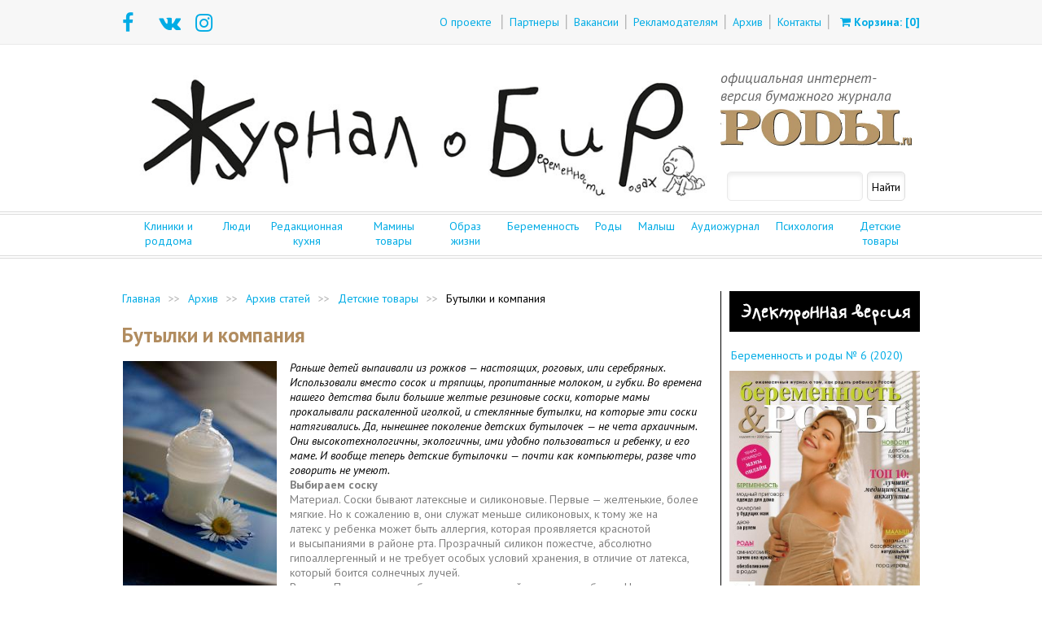

--- FILE ---
content_type: text/html; charset=utf-8
request_url: https://www.mama-journal.ru/detskie_tovary/Butylki_i_kompanija.html
body_size: 23498
content:
<!DOCTYPE HTML>
<html>
   <head>
      <meta charset="utf-8"/>
     <meta name="viewport" content="width=device-width, user-scalable=no, initial-scale=1">
      <title>Бутылки и компания</title>
      <meta name="keywords" content="">
      <meta name="description" content="">
      <meta property="og:title" content="Бутылки и компания">
      <meta property="og:description" content="">
      <meta name="yandex-verification" content="470700f1400b2f08" />
     <link rel="canonical" href="https://www.mama-journal.ru/detskie_tovary/butylki_i_kompanija.html"/>


<!-- <style> -->
<style> html, body, div, span, applet, object, iframe, h1, h2, h3, h4, h5, h6, p, blockquote, pre, a, abbr, acronym, address, big, cite, code, del, dfn, font, img, ins, kbd, q, s, samp, small, strike, sub, sup, tt, var, dd, dl, dt, li, ol, ul, fieldset, form, label, legend, table, caption, tbody, tfoot, thead, tr, th, td {background-position:0 0;background-repeat:no-repeat;border:0 none;font-size:100%;font-style:inherit;font-weight:inherit;margin:0;padding:0;text-align:left;outline:none;}a img, :link img, :visited img {border:0 none;}table {border-collapse:collapse;border-spacing:0;}ul {list-style-image:none;list-style-position:outside;list-style-type:none;}li {list-style-image:none;list-style-position:outside;list-style-type:none;}q:before, q:after, blockquote:before, blockquote:after {content:"";}input[type='submit']::-moz-focus-inner {padding:0;border:0}input, select, textarea {outline:none;background-color:transparent;}</style><style>html,body {height: 100%;margin: 0;padding: 0;}body {height: 100%;min-width: 1000px;width: 100%;font-size: 14px;}img {max-width: 100%;}a {text-decoration: none;}p {word-break: break-word;word-wrap: break-word;}.wrap {margin: 0 auto;min-height: 100%;width: 100%;position: relative;}.wrapInner {margin: 0 auto;width: 980px;position: relative;overflow: hidden;}.clearing {clear: both;display: inline;height: 50px;overflow: hidden;width: 100%;}input[type=text], input[type=password], input[type=email], textarea, select {background: #fff;border: 1px solid #dedede;border-radius: 5px;box-shadow: 0 4px 5px #efefef inset;box-sizing: content-box;margin: 0;padding: 5px;font-family: 'PT Sans', sans-serif;font-size: 14px;}input[type=submit]:hover, input[type=submit]:focus, input[type=submit]:active, input[type=button]:hover, input[type=button]:focus, input[type=button]:active, .button:hover, .button:focus, .button:active{color: #ffffff;background-color: #ef53a4;border-color: #b73f7d;}input[type=submit]:hover, input[type=submit]:focus, input[type=button]:hover, input[type=button]:focus {color: #ffffff;}input[type=submit], input[type=button] {white-space: normal;}input[type=submit], input[type=button],.button {padding: 10px 19px;font-size: 17px;line-height: 1.471;border-radius: 6px;}input[type=submit], input[type=button], .button {color: #717171;background-color: #f9f9f9;border: 1px solid #c9c9c9;}input[type=submit], input[type=button],.button, button {font-size: 15px;font-weight: normal;line-height: 1.4;border-radius: 4px;padding: 8px 15px;margin-top: 10px;-webkit-font-smoothing: subpixel-antialiased;-webkit-transition: 0.25s linear;transition: 0.25s linear;}.button {cursor: pointer;}input[type=text], input[type=image], input[type=email], input[type=password], select {height: 27px;}.link-to-my-blog {background-color: #b18c5f;color: #FFF !important;}.write-blog {background-color: #b73f7d;color: #FFF !important;}.error-border {border: 1px solid #f00;}body {font-family: 'PT Sans', sans-serif;}.wrap a, .footer a, .link {color: #00ace5;font-size: 14px;}.link {cursor: pointer;} p {color: #808080;} .footer p {font-size: 14px;} .enter h2 {font-style: italic;color: #666666;font-size: 18px;line-height: 22px;margin: 0 0 5px 0;text-transform: lowercase;}.enter-form span a {font-size: 16px;}.social-enter p {font-size: 13px;}.main-picture .img-label p, .rubric-label p, .img-label a {font-size: 25px;font-weight: bold;color: #000;line-height: 50px;white-space: nowrap;}div.rubric-label p a {font-size: 20px;line-height: 35px;color: white;}.first-item .main-picture .img-label a, .rubric-label p {color: #fff;}.main-item h3 {color: #4c4c4c;font-size: 18px;font-weight: bold;}.main-item p, .other-item-text p {color: #4c4c4c;font-size: 14px;}.other-item-dot p, .subrubric-item-dot p {color: #777;font-size: 14px;}.content h1 {color: #b18c5f;font-size: 25px;font-weight: bold;margin-bottom: 15px;}.content h2 {color: #b18c5f;font-size: 22px;font-weight: bold;margin-top: 20px;margin-bottom: 15px;}.content h3 {color: #b18c5f;font-size: 18px;font-weight: bold;}.sideblock h3 {color: #4c4c4c;font-size: 16px;font-weight: bold;}.nav li a {color: #fff;font-size: 14px;}.nav .selected a {color: #000;}.short-blogs-item p span {font-size: 12px;}.number-preview h5 {color: #4c4c4c;font-weight: bold;font-size: 16px;}.number-preview h6 {color: #4c4c4c;font-weight: bold;font-size: 14px;}.number-preview p, .blog-sms p, .subrubric-item-text p, .one-article p, .right-blog-card p, .blog-records-item p, .blog p, .message-item p {color: #4c4c4c;font-size: 14px;}.meta p span {font-size: 14px;color: #808080;}a.send-comment {font-size: 15px;color: #fff;}.subrubric ul li a {font-size: 16px;}.pagination ul li a {font-size: 12px;color: #717171;}.pagination ul li.current a {color: #fff;}.one-article h3 {color: #010101;font-weight: bold;font-size: 20px;}.one-article-pic p, .our-authors-item-text p {color: #4d4d4d;}.one-article .date, .blog-records-item .date {font-size: 13px;color: #808080;}.italic {font-style: italic;}.our-authors-item-text .italic {color: #808080;}.right-blog-card p span {color: #808080;}.date {font-size: 14px;color: #777;}.datepicker button {color: #4c4c4c;font-size: 15px;}.top-header {float: left;background: #f7f7f7;height: 54px;border-bottom: 1px solid #eaeaea;width: 100%;}.social-icons {float: left;width: 230px;}.social-icons ul li {float: left;}.social-icons ul li a {display: block;height: 30px;width: 30px;margin: 12px 15px 0 0;font-size: 25px;}.top-menu {float: right;height: 54px;}.top-menu ul {float: left;width: 100%;height: 54px;}.top-menu ul li {float: left;height: 14px;margin: 18px 0 0 0;}.top-menu ul li:first-child a {margin: 18px 12px 0 0;}.top-menu ul li:last-child a {margin: 18px 0 0 13px;}.top-menu ul li a {line-height: 14px;margin: 0 8px;}.top-menu ul li span, .divider, .right-divider, .subrubric ul li span {border-left: 1px solid #b5b5b5;border-right: 1px solid #e0e0e0;height: 14px;width: 2px;}.bottom-header {float: left;height: 219px;}.logo {float: left;width: 725px;margin: 30px 10px 0 0;}.enter {float: right;width: 235px;margin: 30px 0 0 0;}.enter-form {float: left;width: 100%;margin: 0 0 12px 0;}.enter-form span:first-child a {margin: 0 15px 0 0;}.enter-form span:last-child a {margin: 0 0 0 15px;}.social-enter {float: left;width: 100%;margin: 0 0 12px 0;}.social-enter ul {float: left;width: 100%;}.social-enter ul li {float: left;margin: 10px 10px 0 0;}.social-enter ul li a {display: block;height: 25px;width: 25px;}.search-form {float: left;width: 100%;position: relative;}.search-form input {background: #fff;border: 1px solid #dedede;border-radius: 5px;box-shadow: 0 4px 5px #efefef inset;float: left;height: 36px;line-height: 36px;margin: 0;padding: 0 5px 0 5px;width: 223px;font-family: 'PT Sans', sans-serif;}.search-form button {background: url("/images/design/search-icon.png");border: none;height: 23px;right: 7px;position: absolute;top: 7px;width: 23px;cursor: pointer;}.double-lines {float: left;width: 100%;border-top: 1px solid #dbdbdb;border-bottom: 1px solid #dbdbdb;height: 2px;}.main-menu, .footer-menu {float: left;width: 100%;height: 50px;}.main-menu ul li, .footer-menu ul li {float: left;height: 16px;margin: 15px 22px 0 0;}.main-menu ul li:last-child, .footer-menu ul li:last-child {margin: 15px 0 0 0;}.main-menu ul li a, .footer-menu ul li a {line-height: 16px;}.footer {background: #f3f3f3;clear: both;font-family: 'PT Sans', sans-serif;height: 140px;margin-top: 20px;position: relative;width: 100%;padding-bottom: 20px;}.bottom-footer {display: flex;justify-content: space-between;align-items: flex-end;float: left;width: 100%;margin: 25px 0 0 0;}.copyright {float: left;width: 425px;}.social-footer {float: left;width: 170px;margin: 0 0 0 170px;}.social-footer ul {float: left;width: 100%;}.social-footer ul li {float: left;margin: 0 10px 0 0;}.social-footer ul li a {display: block;width: 24px;height: 24px;}.counter {float: right;width: 215px;}.counter p {text-align: right;}.counter-1 {float: right;width: 88px;margin: 0 0 0 25px;}.counter-1:last-child {margin: 0;}div.content {width: 980px;margin: 40px auto 0 auto;display: flex;flex-direction: row;}.content {float: left;width: 100%;margin: 30px 0 50px 0;}.left {width: 725px;border-right: 1px solid #000;padding-right: 10px;}.right {padding-left: 10px;width: 234px; }.rubrics-item {float: left;width: 100%;margin: 20px 0;}.rubrics-item:first-child {margin: 0 0 20px 0;}.main-item {float: left;width: 100%;margin: 0 0 20px 0;position: relative;overflow: hidden;}.main-picture {float: left;width: 725px;height: 438px;overflow: hidden;position: relative;}.main-picture img {width: 725px;height: 438px;overflow: hidden;}.img-label {position: absolute;top: 20px;left: 0px;height: 50px;width: auto;padding: 0 30px;background: #fff;}.first-item .img-label {background: #000;}.first-item {margin-top: 0px;}.main-item-text {background: #f2f2f2;float: left;padding: 15px;width: 695px;overflow: hidden;}.main-item-dot {height: 50px;width: 72px;background: url("/images/design/triangle.png");position: absolute;top: 402px;right: 10px;}.main-item-dot p {margin: 15px 0 0 0;text-align: center;}.rubrics-item-list {float: left;width: 100%;}.other-item {float: left;width: 230px;margin: 0 17px 0 0;position: relative;}.other-item:last-child {margin: 0 0 0 0;}.other-item-pic {float: left;width: 230px;height: 154px;overflow: hidden;}.other-item-pic img {width: 230px;height: 154px;overflow: hidden;}.other-item-text {float: left;padding: 15px 8px 10px;background: #f2f2f2;height: 175px;overflow: hidden;}.white-end {width: 21px;height: 50px;position: absolute;top: 0;right: -21px;background: url("/images/design/white-end.png");}.black-end {width: 22px;height: 50px;position: absolute;top: 0;right: -22px;background: url("/images/design/black-end.png");}.other-item-dot {height: 50px;width: 72px;background: url("/images/design/triangle.png");position: absolute;top: 118px;right: 10px;}.other-item-dot p {margin: 15px 0 0 0;text-align: center;}.sideblock {float: left;width: 100%;}.last-number {margin: 0 0 20px 0;}.last-number-cover {}.last-number-cover img {width: 235px;height: 319px;overflow: hidden;}.last-number-title {text-align: center;width: 215px;padding: 0 0 10px 0;}.last-number-title a {}.last-number-button {text-align: center;margin-top: 10px;}.tabs, .subscribe-tabs {margin: 15px 0 15px 0;}.tabs h2, .subscribe-tabs h2 {line-height: 30px;margin: 0 0 8px 0;}.nav {width: 100%;float: left;margin: 0 0 20px 0;}.nav li {width: 56px;height: 31px;background: url("/images/design/tab-bg.png") -57px 0;float: left;margin: 0 20px 0 0;}.nav li.selected {background: url("/images/design/tab-bg.png") 0 0;} .nav li:last-child {margin: 0;}.nav li a {line-height: 31px;width: 56px;text-align: center;display: block;}.number-item {float: left;width: 100px;margin: 0 15px 25px 0;}.sideblock .number-item:nth-child(even) {margin: 0;} .number-item-cover {width: 100px;height: 135px;overflow: hidden;} .number-item-cover img {width: 100px;height: 135px;overflow: hidden;} .number-item-title {width: 100px;text-align: center;padding-bottom: 5px;} .number-item-title a {line-height: 17px;font-size: 13px;}.number-button {text-align: center;margin-top: 15px;} .short-blogs h2 {line-height: 30px;margin: 0 0 10px 0;} .short-blogs h3 {line-height: 20px;margin: 0 0 8px 0;} .short-blogs-item h4 {line-height: 17px;} .short-blogs-item {margin: 0 0 12px 0;} .short-blogs-item p span:first-child {margin: 0 7px 0 0;} .short-blogs-item p span:last-child {margin: 0 0 0 7px;} .number-preview {float: left;width: 100%;} .number-preview h2 {line-height: 30px;margin: 0 0 12px 0;} .number-preview-cover {float: left;width: 320px;height: 425px;overflow: hidden;margin: 0 20px 10px 0;}.number-preview-cover img {width: 320px;height: 425px;overflow: hidden;}.number-preview-text {margin: 0 0 20px 0;}.number-preview-text a {line-height: 14px;margin: 0 0 20px 0;float: left;width: 385px;} .number-preview-text h6, .number-preview-text p {line-height: 17px;margin: 0 0 10px 0;} .number-preview-text h5 {line-height: 19px;margin: 0 0 10px 0;} .social-share {float: left;} .rubric-label {float: left;margin: 0 0 20px;width: auto;padding: 0 30px;background: #000;position: relative;} .rubric-p {height: 50px;line-height: 50px;} .subrubric {clear: both;float: left;width: 100%;margin: 0 0 30px 0;} .subrubric ul {float: left;width: 100%;margin: 0 0 30px 0;} .subrubric ul li {height: 16px;float: left;} .subrubric ul li a {margin: 0 20px;} .subrubric ul li:first-child a {margin: 0 20px 0 0;} .subrubric-item {float: left;width: 100%;margin: 0 0 20px 0;position: relative;}.subrubric-item-pic {float: left;height: 148px;width: 222px;}.subrubric-item-pic img {height: 148px;width: 222px;overflow: hidden;}.subrubric-item-text {float: left;width: 473px;height: 148px;overflow: hidden;background: #f2f2f2;padding: 0 0 0 30px;}.subrubric-item-text h3 {margin: 0 0 10px 0;}.subrubric-item-text h3 a, .subrubric-item-text p {line-height: 17px;}.subrubric-item-text p {height: 102px;overflow: hidden;}.subrubric-item-dot {height: 72px;width: 66px;background: url("/images/design/rubrica-triangle.png");position: absolute;top: 0;left: 186px;}.subrubric-item-dot p {margin: 8px 2px 0 9px;text-align: center;font-size: 11px;}.float-left {float: left;width: 100%;}.centered {text-align: center;}.pagination {display: inline-block;}.pagination ul {float: none;margin: 0 auto;}.pagination ul li {float: left;margin: 0 5px 0 0;height: 23px;width: 23px;background: #f9f9f9;text-align: center;border: 1px solid #c9c9c9;}.pagination ul li.current {background: #ef53a4;border: 1px solid #b73f7d;}.breadscrumbs {float: left;width: 100%;margin: 0 0 20px 0;}.breadscrumbs ul {float: left;width: 100%;}.breadscrumbs ul li {float: left;font-size: 14px;}.breadscrumbs ul li span {color: #b2b2b2;margin: 0 10px;}.blog-sms {float: left;width: 100%;}.blog-item {float: left;width: 100%;margin: 0 0 20px 0;}.blog-item h2 {line-height: 30px;margin: 0 0 15px 0;}.blog-comments-quantity {float: right;margin: 10px 10px 0 0;padding-left: 22px;background: url('/images/design/blogs/comments.png') no-repeat left;}.blog-user{float: left;width: 65px;margin-right: 20px;margin-bottom: 10px;}.meta {float: left;width: 100%;margin: 0 0 12px 0;}.blog-item-text {margin: 0 0 20px 0;float: left;width: 100%;}.blog-item-text p {line-height: 17px;margin: 0 0 10px 0;}.wrap-tags {float: left;width: 100%;margin: 0 0 20px 0;}.tags {float: left;width: auto;margin: 0 15px 0 0;}.comments-count {float: left;width: auto;margin: 0 0 0 15px;}.wrap-tags .social-share {float: right;}.blog-pagination {float: left;width: 100%;}.prev {float: left;}.next {float: right;}.comments {float: left;width: 100%;margin: 20px 0 0 0;}.comments h2 {line-height: 30px;margin: 0 0 10px 0;}.send-comment {height: 40px;line-height: 40px;background: url("/images/design/bg-send-comment.png") repeat-x;text-align: center;margin: 0 0 15px 0;width: 240px;border-radius: 5px;display: block;font-weight: bold;color: #fff;}.comment-list {float: left;width: 100%;} }.left-comment {float: left;width: 85px;margin: 0 15px 0 0;}.author-pic {width: 85px;height: 85px;background: #fff;border: 1px solid #d7d7d7;border-radius: 42.5px;}.author-pic img {width: 78px;height: 78px;margin: 3px;overflow: hidden;}.left-comment-text {float: left;width: 100%;}.left-comment-text p {width: 100%;text-align: center;}.right-comment {margin: 0 0 0 100px;}.right-comment .date {color: #808080;margin: 0 0 10px 0;} .right-comment p {margin: 0 0 10px 0;}.blog-personal {float: left;width: 100%;}.blog-card {float: left;width: 100%;margin: 0 0 20px 0;}.blog-personal h2 {line-height: 30px;margin: 0 0 10px 0;}.left-blog-card {float: left;width: 85px;margin: 0 20px 0 0;}.right-blog-card {margin: 0 0 0 105px;width: 875px;}.right-blog-card p {line-height: 17px;margin: 0 0 8px 0;}.blog-records {float: left;width: 100%;margin: 20px 0 0 0;}.blog-records-item {float: left;width: 100%;line-height: 17px;}.blog-records-item p {margin: 0 0 8px 0;}.one-article {clear: both;float: left;width: 100%;margin: 0 0 30px 0;} .one-article ul {float: left;width: 100%;margin: 0 0 20px 0;} .one-article ul li {height: 16px;float: left;} .one-article ul li a {} .one-article ul li:first-child a {} .one-article h3 {line-height: 23px;margin: 0 0 12px 0;}.one-article p {margin: 0 0 8px 0;}.one-article p img {width: 725px;height: 438px;overflow: hidden;margin: 0 0 10px 0;}.one-article-pic {float: left;width: 160px;margin-bottom: 10px;}.one-article-pic-wrap {border: 1px solid #d7d7d7;border-radius: 50%;-webkit-border-radius: 50%;height: 85px;width: 85px;margin: 0 37.5px 10px;width: 85px;height: 85px;text-align: center;background: #fff;float: left;overflow: hidden;}.one-article-pic-wrap img {height: 85px;margin: 3px;overflow: hidden;width: 85px;margin: 0;}.left-blog-card .one-article-pic-wrap {margin: 0;}.one-article-pic p {line-height: 17px;text-align: center;margin: 0 0 4px 0;}.one-article .social-share {width: 100%;float: left;margin: 0 0 20px 0;}.one-article ul li {height: auto;float: none;list-style-type: disc;list-style-position: inside;font-size: 14px;margin-bottom: 5px;border: 0;color: #4c4c4c;}.other-article {margin: 0 0 25px 0;}.other-article h2 {line-height: 30px;margin: 0 0 8px 0;}.other-article-item {float: left;width: 100%;margin: 0 0 10px 0;}.other-article-item-pic {float: left;width: 96px;height: 64px;margin: 0 4px 0 0;}.other-article-item-pic img {width: 96px;height: 64px;overflow: hidden;}.other-article-item-text {margin: 0 0 0 100px;width: 135px;line-height: 14px;}.our-authors {float: left;width: 213px;padding: 20px 10px;border: 1px solid #e6e6e6;}.our-authors-item {float: left;width: 100%;margin: 0 0 15px 0;}.our-authors-item-pic {background: #fff;border: 1px solid #d7d7d7;border-radius: 50%;-webkit-border-radius: 50%;height: 63px;width: 63px;margin: 0 10px 0px 0;float: left;overflow: hidden;}.comment .our-authors-item-pic {margin: 0 0 3px 10px;}.our-authors-item-pic img {width: 63px;height: 63px;overflow: hidden;}.our-authors-item-text {float: left;width: 138px;}.blog {float: left;width: 100%;margin: 0 0 20px 0;}.blog h2 {line-height: 30px;margin: 0 0 12px 0;}.blog p {line-height: 17px;margin: 0 0 8px 0;}.wrap-button {float: left;width: 100%;margin: 10px 0 0 0;}.messages {float: left;width: 100%;margin: 20px 0 0 0;}.messages h2 {line-height: 30px;margin: 0 0 12px 0;}.message-item {float: left;width: 100%;background: #f2f2f2;margin: 0 0 20px 0;position: relative;}.message-item .blog-photo img {height: 148px;overflow: hidden;float: right;display: block;margin: 0 0 0 10px;}.message-item-text {padding: 20px;}.message-item-text p {line-height: 17px;margin: 0 0 8px 0;}.most-topics {margin: 0 0 30px 0;}.most-topics h2, .our-authors h2 {line-height: 30px;margin: 0 0 12px 0;}.most-topics p {line-height: 17px;margin: 0 0 12px 0;}.datepicker {float: right;width: 320px;}.datepicker-1 {background: #fff;border: 1px solid #dedede;border-radius: 5px 0 0 5px;box-shadow: 0 4px 5px #efefef inset;box-sizing: content-box;float: left;font-family: 'PT Sans',sans-serif;height: 36px;line-height: 36px;margin: 0;padding: 0 0 0 10px;width: 183px;}.datepicker .ui-datepicker-trigger {display: none;}.datepicker button {width: 123px;height: 38px;line-height: 34px;background: #e6e6e6;background: -moz-linear-gradient(top, #e6e6e6 0%, #d3d3d3 50%, #c6c6c6 100%);background: -webkit-gradient(linear, left top, left bottom, color-stop(0%,#e6e6e6), color-stop(50%,#d3d3d3), color-stop(100%,#c6c6c6));background: -webkit-linear-gradient(top, #e6e6e6 0%,#d3d3d3 50%,#c6c6c6 100%);background: -o-linear-gradient(top, #e6e6e6 0%,#d3d3d3 50%,#c6c6c6 100%);background: -ms-linear-gradient(top, #e6e6e6 0%,#d3d3d3 50%,#c6c6c6 100%);background: linear-gradient(to bottom, #e6e6e6 0%,#d3d3d3 50%,#c6c6c6 100%);filter: progid: DXImageTransform.Microsoft.gradient( startColorstr='#e6e6e6', endColorstr='#c6c6c6',GradientType=0 );border: 1px solid #dedede;border-radius: 0 5px 5px 0;}.content-our-authors {clear: both;float: left;width: 100%;margin: 25px 0 30px 0;}.content-our-authors-item {float: left;width: 100%;margin: 0 0 20px 0;position: relative;}.content-our-authors-item-text {float: left;width: 590px;overflow: hidden;background: #f2f2f2;padding: 5px 3px 5px 30px;}.content-our-authors-item .one-article-pic {width: 100px;}.content-our-authors-item .one-article-pic-wrap {margin: 0;}@font-face {font-family: PFKidsPro;src: local("PF Kids Pro"),url(/css/PFKidsPro.ttf); }.right h2, .gray-header {font-family: PFKidsPro;font-size: 29px;color: #fff;margin-bottom: 20px;margin-top: 0;text-align: center;background: #000;padding: 5px;cursor: pointer;display: block;}.more {white-space: nowrap;}.blog-buttons {margin-bottom: 15px;}#blog-friends-info {margin-left: 20px;}.link-other-articles {clear: both;text-align: right;padding-top: 5px;}#login_block {max-width: 300px;margin: 0 10px;}#user-login-form {border: 1px solid #dbdbdb;padding: 15px;margin-right: 15px;}#loginza-form {padding: 15px;border: 1px solid #dbdbdb;}.user-info {}.user-info td {padding: 3px 5px;}.user-info td.label {vertical-align: middle;text-align: right;}#vote-bodyinput {}#vote-body .photo-center, #vote-body .photo-img, #vote-body img {max-width: 200px;}.noview {display: none;}.mobile {display: none;}#mobile-menu {display: none;}#logo-mobile { display: none;}#menu-button, #tel-button, #search-button {display: none;}.audio, audio {width:100%!important;}#top-nav {display: flex;flex-direction: row;justify-content: space-between;}#top-nav div {margin: 5px 10px;text-align: center;} .clearfix {clear: both;}.row {display: -ms-flexbox;display: flex;-ms-flex-wrap: wrap;flex-wrap: wrap;margin-right: 5px;margin-left: 5px;}.col-md-2 {-ms-flex: 0 0 16.666667%;flex: 0 0 16.666667%;max-width: 16.666667%;}.col-md-10 {-ms-flex: 0 0 83.333333%;flex: 0 0 70%;max-width: 70%;}.col-4 {-ms-flex: 0 0 33.333333%;flex: 0 0 33.333333%;max-width: 33.333333%;}.col-8 {-ms-flex: 0 0 66.666667%;flex: 0 0 66.666667%;max-width: 66.666667%;}.text-right {text-align: right!important;}.form-group {margin-bottom: 1rem;}.font-weight-bold {font-weight: 700!important;}.col-form-label {padding-top: calc(.375rem + 1px);padding-bottom: calc(.375rem + 1px);margin-bottom: 0;font-size: inherit;line-height: 1.5;}.form-control {display: block;width: 100%;padding: .375rem .75rem;font-size: 1rem;line-height: 1.5;color: #495057;background-color: #fff;background-clip: padding-box;border: 1px solid #ced4da;border-radius: .25rem;transition: border-color .15s ease-in-out,box-shadow .15s ease-in-out;}.p-3 {padding: 1rem!important;}.pb-4, .py-4 {padding-bottom: 1.5rem!important;}.pl-3, .px-3 {padding-left: 1rem!important;}.pr-3, .px-3 {padding-right: 1rem!important;}.pt-2, .py-2 {padding-top: .5rem!important;}.mb-4, .my-4 {margin-bottom: 1.5rem!important;}.mt-0, .my-0 {margin-top: 0!important;}.mt-2, .my-2 {margin-top: 1rem!important;}.mr-2 {margin-right: 1rem!important;}.mt-4, .my-4 {margin-top: 1.5rem!important;}.mr-3, .mx-3 {margin-right: 1rem!important;}.rounded {border-radius: .25rem!important;}.border {border: 1px solid #dee2e6!important;}.d-none {display: none!important;}.alert-danger {color: #721c24;background-color: #f8d7da;border-color: #f5c6cb;}.alert {position: relative;padding: .75rem 1.25rem;margin-bottom: 1rem;border: 1px solid transparent;border-radius: .25rem;}.alert-info {color: #0c5460;background-color: #d1ecf1;border-color: #bee5eb;}.w-50 {width: 50%!important;}.justify-content-end {-ms-flex-pack: end!important;justify-content: flex-end!important;}.pagination {display: -ms-flexbox;display: flex;padding-left: 0;list-style: none;border-radius: .25rem;}.pagination-sm .page-item:first-child .page-link {border-top-left-radius: .2rem;border-bottom-left-radius: .2rem;}.page-item.active .page-link {z-index: 1;color: #fff;background-color: #007bff;border-color: #007bff;}.page-item:first-child .page-link {margin-left: 0;border-top-left-radius: .25rem;border-bottom-left-radius: .25rem;}.page-link:not(:disabled):not(.disabled) {cursor: pointer;}.pagination-sm .page-link {padding: .25rem .5rem;font-size: .875rem;line-height: 1.5;}.page-link {position: relative;display: block;padding: .5rem .75rem;margin-left: -1px;line-height: 1.25;color: #007bff;background-color: #fff;border: 1px solid #dee2e6;}.pagination li, .pagination-sm li {margin: 0!important;}#subscribe-result {display: none;}.btn:not(:disabled):not(.disabled) {cursor: pointer;}.btn-primary {color: #fff;background-color: #007bff;border-color: #007bff;}.btn {display: inline-block;font-weight: 400;text-align: center;white-space: nowrap;vertical-align: middle;-webkit-user-select: none;-moz-user-select: none;-ms-user-select: none;user-select: none;border: 1px solid transparent;padding: .375rem .75rem;font-size: 1rem;line-height: 1.5;border-radius: .25rem;transition: color .15s ease-in-out,background-color .15s ease-in-out,border-color .15s ease-in-out,box-shadow .15s ease-in-out;}.media {display: -ms-flexbox;display: flex;-ms-flex-align: start;align-items: flex-start;}.media-body {-ms-flex: 1;flex: 1;}.text-white {color: #fff!important;}.user-thumb {width: 70px;height: 70px;border-radius: 50%;overflow: hidden;}.short-name-color-0 { background-color: #6c8bc6; }.short-name-color-1 { background-color: #4bb5ea; }.short-name-color-2 { background-color: #4cd6bc; }.short-name-color-3 { background-color: #ffdb66; }.short-name-color-4 { background-color: #3ee6c4; }.short-name-color-5 { background-color: #ddaa3b; }.short-name-color-6 { background-color: #8cd568; }.short-name-color-7 { background-color: #4fcbde; }.short-name-color-8 { background-color: #ec68df; }.short-name-color-9 { background-color: #c7d651; }.short-name-color-10 { background-color: #bd6ee7; }#comments {font-size: 0.9rem;}#comments .lead {font-size: 1.1rem;}#comments .new {border-width: 3px!important;}#comments .user-thumb {width: 50px;height: 50px;text-align: center;line-height: 50px;font-size: 20px;}#comment_text::placeholder {color: var(--gray);font-size: 0.8em; }#comments_form_div, #ajax-loader, #ajax-loader1 {display: none;}#comments #ajax-loader1 {margin-top: -33px;margin-left: 33px;}#comments .child {margin-left: 2rem;background-color: var(--light);}#comments .subchild {margin-left: 4rem;background-color: var(--light);}#comment_text {width: 90%;}</style><style>.error-msg {color: #ff0000;margin-bottom: 5px;}.clear {clear: both;height: 0; }.photo-left {padding: 0 15px 15px 0;float: left;}.photo-right {padding: 0 0 15px 15px;float: right;}.photo-center {padding: 0 15px 15px 15px;clear: both;margin: 0 auto;}.photo-img {PADDING: 1px;}.photo-txt {FONT-SIZE: 12px;PADDING: 1px;background-color: #EBECEE;border-top: 1px solid #ffffff;width: 100%;}.rubr1 {margin-left: 0px;}.rubr2 {margin-left: 20px;}.rubr3 {margin-left: 40px;}.rubr4 {margin-left: 60px;}.rubr5 {margin-left: 80px;}.rubr6 {margin-left: 100px;}.yashare-auto-init {clear: both;margin-top: 20px; }div.user-photo-canvas {overflow: hidden;float: left;margin-right: 20px;}div.user-photo-canvas img {vertical-align: middle;}.gb {margin: 0 0 15px 0;border: solid 1px #CCCCCC;}.gb-head {overflow: hidden;padding: 5px;margin-bottom: 5px;background: #EBECEE;}.gb-name {float: left;}.gb-date {float: right;text-align: right;}.gb-body {padding: 5px;overflow: hidden;}#guestbook_show_form {margin: 10px 0 20px 0;}#guestbook_form_div {display: none;}#guestbook_form_table {width: 90%;}.guestbook-info {color: #1abc9c;}.gb-comments {float: left;font-style: italic;}.gb-info {margin-top: 10px;}#login_block {}#login_block div {margin-bottom: 10px;}#login_ajax_loader {display: none;}#consult_submit_form table {width: 70%;min-width: 400px;max-width: 700px;border: none;}#consult_submit_form table td {padding: 5px;} #consult_submit_form .field-name { text-align: right; font-weight: bold; vertical-align: top; padding-top: 9px; }#consult-search {width: 100%;margin: 5px 0;}#consult-search div {padding: 2px;white-space: nowrap;text-align: right;}.consult-block {margin: 0 0 15px 0;border: solid 1px #CCCCCC;}.consult-question {padding: 5px;font-weight: bold;}.consult-info { padding: 5px;background: #eff0f2; }.consult-answer {padding: 5px;overflow: hidden;}.consulter-photo {float: left;padding-right: 10px;}.consulter {font-style: italic;}#consult-after-text {background-color: #eff0f2;border-radius: 6px;padding: 14px;position: relative;margin-bottom: 15px;}#captcha { width: 270px !important;overflow: hidden; }#captcha-code {width: 120px;float: left;margin-right: 10px;}#captcha-field {width: 140px;float: right;}#captcha-field input {width: 120px;}#paginator {clear: both;padding: 0;margin: 15px 0;border: 0;width: 100%;font-size: 12px;}.pagelink {margin-left: 4px;border: 1px solid #CCCCCC;padding: 2px 6px;text-decoration: none;color: #000;}.pagelink:hover {margin-left: 4px;border: 1px solid #CCCCCC;padding: 2px 6px;text-decoration: none;background: #ebecee;color: #000;}.pagelink-active {margin-left: 4px;border: 1px solid #CCCCCC;padding: 2px 6px;text-decoration: none;background: #CCCCCC;color: #fff;font-size: 14px;}#vote {margin: 0 0 20px 0;}.vote-set-desc {margin: 10px 0 15px 0;}.vote-set-name {font-weight: bold;}#vote ul {margin: 10px 0 15px 0;overflow: hidden;}#vote ul li {margin-bottom: 3px;background: none;float: left;display: inline;margin-right: 5px;text-align: center;padding: 10px 0;margin-top: 15px;}#vote .vote-question {margin-top: 20px;}#vote .vote_answer_open {display: none;width: 100%;max-width: 250px;}#vote .separator {height: 1px;width: 100%;margin: 5px 0;border: 1px #eff0f2 solid;background: #eff0f2; }#vote #captcha {margin: 5px 0 20px 0;}#vote #captcha img {float: left; margin-right: 10px;}#vote #saving {height: 32px;margin: 10px 5px;background: url(/images/design/ajax-loader.gif) no-repeat;display: none;}#vote #vote-after-text {display: none;border-radius: 5px;margin-top: 15px;padding: 5px 5px;border: 1px #eff0f2 solid;background: #eff0f2;}#vote-already-msg {border-radius: 5px;margin-top: 15px;padding: 25px 10px;border: 1px #eff0f2 solid;background: #eff0f2;}#vote_set_result {clear: both;max-width: 400px;background: #fff;padding: 5px;}#vote_set_name {display: none;margin-bottom: 10px;font-weight: bold;font-size: 16px; }.vote_result_text {padding: 10px 2px 2px;}.vote_result_row {background: #eff0f2;width: 100%;}.vote_result_percent {background: #FF9340;height: 15px;}.vote_result_row_count {text-align: center;margin-top: -15px;color: #000000;line-height: 15px;font-size: small;}.vote_result_textresults {display: none;font-size: x-small;background: #eff0f2;padding: 3px;}.vote_result_textresults ul {margin: 0px;padding: 0 0 0 15px;list-style-type: disc;}.vote_result_row_percent, td.vote_result_row_percent {line-height: 13px;padding: 2px 0 0 6px;cursor: default;vertical-align: top;}.vote_result_question {line-height: 140%;border-bottom: 1px solid #E7EAED;font-weight: bold;color: #000;padding: 4px 0px 2px;max-width: 400px;}.vote_result_sum { margin-bottom: 15px;margin-top: 5px;}input[type=radio] + label {color: black;}input[type=radio]:checked + label {font-weight: bold;}#vote_set_result .photo-center {display: none;width: 30px !important;}#vote_set_result .photo-img, #vote_set_result img {display: none;width: 30px !important;height: 30px !important;}#rating-block {margin: 10px 0 10px 0;}.rating-desc {font-size: 9px;}.label-menu { margin-bottom: 20px;}.label-menu span { padding: 3px 10px;background: #EBECEE;}</style><style>body#root{padding:0;width:950px;margin:0 auto;color:#787878;font:12px Verdana, "Century Gothic",Arial,sans-serif}input[type="radio"] {margin-right: 10px;margin-left: 5px;}.clear{clear:both;}ul{margin:0;padding:0;list-style:none;}#header{width:100%;margin:0px auto 0 auto;}#header .logo{float:left;}#header .userbar{float:right;margin:25px 0 0 0;}#header .userbar p{float:left;text-align:right;margin:0 0 0 10px;}#header .userbar p.user{margin:0 0 0 30px;}#header .userbar p.like span{font-weight:bold;}#header .userbar p.bag span{font-weight:bold;}#menu{overflow:hidden;margin:15px 0 0 0;}#menu ul{position:relative;width:950px;background-image: url(/images/design/background_wood.jpg);}#menu ul {text-align: justify;line-height: 0;font-size: 1px; text-justify: newspaper;zoom:1;text-align-last: justify;}ul:after {width: 0; height: 0px;visibility: hidden;overflow: hidden;display: inline-block;}#menu li a{text-transform:uppercase;display:block;float:left;padding:5px 38px; color:#ffffff;font-size:12px; font-weight: bold;}#menu li a.current{background:#fff;color:#bd002b;}#menu li a:hover{background:#fff;color:#bd002b;}#menu ul li{display: inline-block;text-align: left;border: 0;line-height: normal;vertical-align: top; //display : inline;//zoom : 1;}#home.content{text-align:center;}#footer{width:950px;height:160px;margin:20px auto 20px auto;position:relative;}#footer .menu{float:right;overflow:hidden;position:relative;left:15px;}#footer .menu ul{position:relative;left:-10px;}#footer .menu li{float:left;margin:0 0 0 6px;padding:0 0 0 7px;background:url(/images/design/shop/separator.png) no-repeat left center;}#footer .reseller{float:right;margin:30px 100px 0 0;}#footer .reseller span.name{float:left;font-size:12px;}#footer .reseller input{float:left;border:1px solid #787878;width:160px;font:12px Arial;color:#666;height:18px;margin:0 0 0 5px;position:relative;top:-1px;}#footer .reseller p.submit{position:relative;background:#000;color:#fff;float:left;height:18px;width:22px;position:relative;top:-1px;left:3px;cursor:pointer;}#footer .reseller p.submit span{position:absolute;display:block;top:2px;left:2px;font-size:12px;text-transform:uppercase;}#footer p.copyright{width:100%;position:absolute;bottom:5px;text-align:center;}#footer p.standardweb{position:absolute;bottom:5px;right:0;}.content .sidebar{width:200px;float:left;}.content .sidebar .sex a{text-transform:uppercase;display:block;float:left;padding:4px 5px;margin:0 1px 0 0;background:#bd002b;color:#fff;font-size:12px;}.content .sidebar .sex a.current{background:#fff;color:#787878}.content .sidebar .lists li{margin:0;}.content .sidebar .lists li span{background:url(/images/design/shop/blocks.png) bottom right no-repeat;line-height:16px;padding:0 15px 0px 0;margin:0 0 10px 0;display:block;float:left;cursor:pointer;text-transform:uppercase;}.content .sidebar .lists li ul.inlist{margin:0px 0 0 30px;display:none;position:relative;top:-10px;}.content .sidebar .lists li ul.inlist a{font-size:11px;}.content .sidebar .lists li.uppercase ul.inlist a{text-transform:uppercase;font-size:10px;}.content .sidebar .lists li ul.inlist li a.current{background:#000;color:#fff;}.content .data{margin: auto;clear: both;display: flex;justify-content: center;flex-direction: row;}#itemize .content .data {width: 870px;}.content .data_product{width:700px;float:right;}.content .data .section a{float:left;text-transform:uppercase;margin:0 15px 0 0;color:#a1a1a1;line-height:16px;}.content .data .section a.current{color:#000;}.content .data .sorting{font-size:12px;margin:20px 0 0 0;}.content .data .sorting span{float:left;}.content .data .sorting a{float:left;margin:0 5px;color:#a1a1a1;padding:0 0 0 6px;}.content .data .sorting a.current{color:#000;}.content .navi{font-size:12px;width:100%;height:30px;margin:15px 0 0 0;}.content .navi *{float:left;padding:0 2px;color:#474747;}.content .navi img{margin:6px 2px 0 2px;}.content .navi .wrap{float:right; white-space: nowrap;}#blog.content .navi .wrap{float:left;}.content .navi .current{color:#000; text-decoration: underline; }#itemize.content{ display: block; }#itemize.content .data .items{position:relative;left:0px;}#itemize.content .data .item{float:left;width:250px; margin:0 20px 20px 20px;}#itemize.content .data .item img {width:250px;}#itemize.content .data .item .preview{width:250px; margin:0 0 0px 0; position: relative;}#itemize.content .data .item .preview a{;width:200px;}#itemize.content .data .item .designer{font-size:13px;height:20px;color:#000;}#itemize.content .data .item .name{font-size:12px;text-align: center;}#itemize.content .data .item .name a{color:#474747;}#itemize.content .data .item .oldprice{font-size:12px;float:left;background:url(/images/design/shop/sale.png) center center no-repeat;margin:0 15px 0 0;}#itemize.content .data .item .price{text-align: center; font-size: 14px; margin-top: 5px;}#itemize.content .data .item .salepercent{font-size:12px;float:left;color:#000;}#itemize.content .data .item .salepercent span{color:#ED222B;}#itemize.content .data .item .location{font-size:12px;margin:2px 0 0 0; display: none;}#itemize.content .data .item .remove{font-size:10px;margin:0 0 2px 5px;text-decoration:underline;float:right;cursor:pointer;}#itemize.content .data .item .new{font-size:10px;text-transform:uppercase;margin:0 0 2px 5px;float:right;color:#ED222B}#itemize.content ul li { float: left; margin-right: 15px;}#view.content { display: block; }#view.content .data .section{margin:0 0 52px 0;}#view.content .data .view{margin:0 0 0 0;}#view.content .data .product{float:left;width:456px;}#view.content .data .product .show{width:456px;}#view.content .data .product .show .preview{position:relative;width:456px;}#view.content .data .product .show .preview img.zoom{position:absolute;top:0;left:0;width:600px;height:900px;cursor:crosshair;}#view.content .data .product .buttons{width:220px;font-size:10px;float:right;margin:7px 0;}#view.content .data .product .buttons .item{cursor:pointer;float:left;}#view.content .data .product .buttons span{cursor:pointer;}#view.content .data .product .buttons span:hover{color:#000;}#view.content .data .product .buttons .item:hover{color:#000;}#view.content .data .product .buttons #zoom{background:url(/images/design/shop/zoom.png) left center no-repeat;padding:0 10px 0 16px;}#view.content .preview .cursorn{background:url(/images/design/shop/zoom.png);width:10px;height:11px;position:absolute;}#view.content .data .product .buttons #maxsize{background:url(/images/design/shop/maxsize.png) left center no-repeat;padding:0 0 0 14px;}#view.content .data .product .buttons #addthis{padding:0 0 0 27px;}#view.content .data .product .photos .move{width:20px;height:113px;float:left;cursor:pointer;}#view.content .data .product .photos #move-prev{background:url(/images/design/shop/prev-none.png) center center no-repeat;}#view.content .data .product .photos #move-next{background:url(/images/design/shop/next.png) center center no-repeat;}#view.content .data .product .photos .wrapper{float:left;width:416px;overflow:hidden;position:relative;}#view.content .data .product .photos .wrapper .photo_container{width:100000px;position:relative;}#view.content .data .product .photos .wrapper .photo_container .items{float:left;margin:0 5px;cursor:pointer;}#view.content .data .description{top:-5px;overflow:hidden;}#view.content .data .description p.designer{font-size:18px;color:#000;}#view.content .data .description p.name{font-size:14px;}#view.content .data .description div.price{margin:5px 0 0 0;}#view.content .data .description p.oldprice{font-size:15px;float:left;background:url(/images/design/shop/sale.png) center center no-repeat;margin:0 15px 0 0;color:#000;}#view.content .data .description p.price{font-size: 18px;font-weight: bold;margin:0 15px 0 0;color:#00ace5;}#view.content .data .description p.sale_percent{font-size:15px;float:left;color:#000;}#view.content .data .description p.sale_percent span{color:#ED222B;}#view.content .data .description .location{font-size:13px;margin:2px 0 0 0; visibility: hidden;}#view.content .data .description p.newsentry{height:20px;text-transform:uppercase;padding:6px 0 0 50px;font-size:10px;color:#ED222B;}#view.content .data .description .tabs {width: 98%;margin:10px 0 0 0;border: 1px solid #474747;}#view.content .data .description .tabs .titles {font-size:10px;text-transform:uppercase;position:relative;text-align:center;padding-top: 5px;border-bottom: 1px solid #474747;}#view.content .data .description .tabs .text{ padding: 5px;font-size: 10px;}#view.content .data .description .tabs .text p.current{display:block;}#view.content .data .description .sizes{margin:25px 0 0 0;width:310px;}#view.content .data .description .sizes .title{font-size:12px;margin:0 0 10px 0;}#view.content .data .description .sizes .items p{float:left;min-width:32px;height:32px;line-height:32px;font-size:14px;text-align:center;background:#fff;color:000;border:1px solid #e0e0e0;text-transform:uppercase;margin:0 9px 9px 0;cursor:pointer;overflow:hidden;}#view.content .data .description .sizes .items p:hover{border:1px solid #000;}#view.content .data .description .sizes .items p.current{background:#000;color:#fff;}#view.content .data .description .sizes p.helper{font-size:10px;cursor:pointer;float:left;}#view.content .data .description .sizes p.helper:hover{color:#000;}#view.content .data .description .count{margin:25px 0 0 0;width:310px;}#view.content .data .description .count .title{font-size:12px;margin:0 6px 10px 0;float:left;}#view.content .data .description .count .items p{font-size:11px;float:left;width:14px;height:14px;line-height:14px;font-size:12px;text-align:center;background:#fff;color:000;border:1px solid #e0e0e0;text-transform:uppercase;margin:0 5px 0 0;cursor:pointer;overflow:hidden;}#view.content .data .description .count .items p:hover{border:1px solid #000;}#view.content .data .description .count .items p.current{background:#000;color:#fff;}#view.content .data .description p.addtocart{background: #00ace5;color: #fff;text-align: center;padding: 5px 10px;font-size: 16px;font-weight: bold;cursor: pointer;float: left;margin: 10px 0 0 0;}#view.content .data .description .status{display:none;line-height:35px;margin:5px 0 0 25px;font-size:11px;float:left;}#view.content .data .description .bag-vars{margin:125px 0 0 0;height:25px;}#view.content .data .description .bag-vars p.selected-size{font-size:9px;color:#000;}#view.content .data .description .bag-vars p.selected-count{font-size:9px;color:#000;}#view.content .data .more{margin:40px 0 0 0;width:950px; text-align: center;}#view.content .data .more p.title{font-size:11px;border-bottom:1px solid #474747;line-height:20px;}#view.content .data .more .items{margin:0 0 0 0px; display: inline-block;}#view.content .data .more .items .item{float:left;width:90px;height:200px;margin:10px 5px;overflow:hidden;}#view.content .data .more .items .item p{font-size:10px;width:90px;height:16px;text-align:center;}#view.content .data .more .items .remove{cursor:pointer;color:#c9c9c9;}#view.content .data .more .items .item p a { white-space: normal; }#pages.content{min-height:368px;}#pages.content h1.title{font-size:16px;}#pages.content div.text{position:relative;color:#999;font-size:12px;}#pages.content .more{margin:40px 0 120px 0;width:700px;float:left;}#pages.content .more p.title{font-size:11px;border-bottom:1px solid #474747;line-height:20px;}#pages.content .more .items{margin:0 0 0 45px;}#pages.content .more .items .item{float:left;width:90px;height:165px;margin:10px 5px;overflow:hidden;}#pages.content .more .items .item img{width:90px;height:135px;}#pages.content .more .items .item p{font-size:10px;width:90px;height:16px;text-align:center;}#pages.content .more .items .remove{cursor:pointer;color:#c9c9c9;}#pages.content .buttons{float:right;text-align:center;margin-top:41px;margin-right:50px;}#pages.content .buttons .button{display:block;background:#000;color:#fff;width:150px;height:20px;line-height:20px;margin:10px 0;}.window-container .shadow{position:absolute;width:100%;height:100%;top:0;left:0;opacity:0.5;background:#000;z-index:20000;}.window-container .wrapper{position:absolute;width:100%;height:100%;top:0;left:0;z-index:20001;}.window-container #window-zoom{width:600px;height:900;margin:190px auto 0 auto;cursor:pointer;}.at300bs{background:url(/images/design/shop/addthis.png) no-repeat center center !important;width: 16px !important;height: 16px !important;padding:0 5px 0 0;}.addthis_default_style .at15t_expanded, .addthis_default_style .at15t_compact{margin-right:0 !important}.addthis_default_style .at300b, .addthis_default_style .at300m{padding:0px !important}#ilike:hover{color:#000;}#addthis a{color:#474747;}#addthis a:hover{color:#000;}#login.content{height:400px;margin:100px 0 0 0;}#login.content h2{float:left;}#login.content .form{float:left;margin:30px 0 0 30px;}#login.content .sidebar{float:right;width:200px;margin:120px 250px 0 20px}#login.content .sidebar a{float:left;font-size:10px;color:#474747;}#login.content .sidebar a:hover{color:#000;}#login.content table td.message{color:#ED222B;font-size:10px;}#register1.content{height:300px;margin:100px 0 0 0;}#register1.content h2{float:left;}#register1.content .form{float:left;}#register1.content .sidebar{float:right;width:200px;margin:40px 250px 0 0}#register1.content .sidebar a{float:left;font-size:10px;color:#474747;}#register1.content .sidebar a:hover{color:#000;}#register1.content form{margin:7px 0 0 200px;}#register1.content table td{color:#474747;font:12px Arial;height:20px;}#register1.content table input.text{border:none;color:#fff;background:#474747;font:10px Arial;width:150px;}#register1.content table textarea{border:none;color:#fff;background:#474747;font:10px Arial;width:150px;}#register1.content table select{border:none;color:#fff;background:#474747;font:10px Arial;width:150px;}#register1.content table input.submit{border:none;color:#fff;background:#000;font:12px Arial}#register1.content table td.message{color:#000;font-size:10px;}#register1.content .sidebar{}#concept.content{}#concept.content h1{font-size:13px;text-transform :uppercase;}#concept.content div.item{margin:20px 0 50px 0;float:left;}#concept.content div.item .title{text-transform:uppercase;}#concept.content div.item .preview{width:160px;height:160px;float:left;background:#f9f9f9;margin:0 5px 0 0;}#concept.content div.item .desc{width:615px;border:1px solid #999;border-left:none;border-right:none;float:left;min-height:158px;}#concept.content div.item .desc .text{float:left;width:500px;}#concept.content div.item .desc .buttons{float:right;text-align:center;margin-top:40px;}#concept.content div.item .desc .buttons .button{display:block;background:#000;color:#fff;width:80px;height:20px;line-height:20px;margin:10px 0;}#designers.content{}#designers.content .items{width:25%;float:left;}#designers.content .item .letter{text-transform:uppercase;font-size:12px;margin:10px 0;font-weight:bold;}#designers.content .item .name{margin:10px 0;font-size:11px;}#blog.content{}#blog.content .posts{width:700px;float:left;}#blog.content .sidebar{width:200px;float:right;}#blog.content .sidebar li.current a{background:#000;color:#fff;}#blog.content .post{margin:0 0 40px 0;}#blog.content .post .title{float:left;background:#000;color:#fff;padding:1px 2px;}#blog.content .post .section{float:right;}#blog.content .post .entry{position:relative;width:700px;margin:10px 0;padding:20px 0 40px 0;border:1px solid #999;border-left:none;border-right:none;float:left;min-height:158px;}#blog.content .post .entry .text{width:700px;overflow:hidden;}#blog.content .post .entry .readmore{position:absolute;bottom:10px;right:0;background:#000;color:#fff;padding:1px 2px;}#blog.content .post .entry #full-text{border-top:1px solid #999;padding:10px 0 0 0;}#bag.content{ display: block; }#bag.content .breadcrumbs{background:url(/images/design/shop/dotted.png) center center repeat-x;}#bag.content .breadcrumbs .steps{position:relative;top:9px;float:left;text-align:center;font-size:10px;text-transform:uppercase;}#bag.content .breadcrumbs .steps .step{background:url(/images/design/shop/steps.png) top center no-repeat;height:27px;line-height:27px;}#bag.content .breadcrumbs .steps .current{background:url(/images/design/shop/steps.png) bottom center no-repeat;height:27px;line-height:27px;color:#fff;}#bag.content .breadcrumbs .steps .title{margin:3px 0 0 0;}#bread-01{margin:0 0 0 159px;}#bread-02{margin:0 0 0 174px;}#bread-03{margin:0 0 0 174px;}#bread-04{margin:0 0 0 138px;}#bag.content .items{margin:50px 0 0 0;}#bag.content .items .item{border-top:1px solid #00ace5;height:1px; margin-top: 25px;}#bag.content .items #table-head.item{border:none;}#bag.content .items .item .view,#bag.content .items .item .desc,#bag.content .items .item .place, #bag.content .items .item .quantity, #bag.content .items .item .price,#bag.content .items .item .total{float:left;margin:30px 0 0 0;}#bag.content .items #table-head.item .view,#bag.content .items #table-head.item .desc,#bag.content .items #table-head.item .place,#bag.content .items #table-head.item .price,#bag.content .items #table-head.item .total{margin:0 0 10px 0;}#bag.content .items .item .view{margin: 10px 10px 10px 0px;}#bag.content .items .item .view{width:130px;}#bag.content .items #table-head.item .view{width:140px;}#bag.content .items .item .desc{width:200px;}#bag.content .items .item .desc p{font-size:14px;color:#000;}#bag.content .items .item .desc span{color:#474747;}#bag.content .items .item .desc p.name{}#bag.content .items .item .desc p.remove{text-decoration:underline;cursor:pointer;float:left;font-size:10px;}#bag.content .items .item .desc p.remove-y{text-decoration:underline;cursor:pointer;float:left;font-size:10px;margin:10px 0 0 0;}#bag.content .items .item .desc p.remove-n{text-decoration:underline;cursor:pointer;float:left;font-size:10px;margin:10px 0 0 10px;}#bag.content .items .item .place{width:230px; visibility: hidden;}#bag.content .items .item .price{width:180px;}#bag.content .items .item .quantity{width:180px; margin-top: 10px;}#bag.content .items .item .price .oldprice{font-size:12px;float:left;background:url(/images/design/shop/sale.png) center center no-repeat;margin:0 15px 0 0;}#bag.content .items .item .price .real_price{font-size:12px;float:left;color:#56bdbb;margin:0 20px 0 0;}#bag.content .items .item .price .sale_percent{font-size:12px;float:left;color:#000;}#bag.content .items .item .price .sale_percent span{color:#56bdbb;}#bag.content .items .item .total{width:160px;}#bag.content .items #table-footer.item{margin:0;}#bag.content .items #table-footer.item .result{float:right; width: 400px; margin:20px 0 0 0;}#bag.content .items #table-footer.item .title{width: 110px;float: left;text-align: right;padding-right: 10px;}#bag.content .items #table-footer.item .value{width:140px;float:left;}#bag.content .items #table-footer.item .totals{font-size:14px;margin:10px 0 0 0;}#bag.content .items #table-footer.item .total{width:auto; font-size: 16px;}#bag.content .first_address tr{height:24px;}#bag.content .first_address td p.cell{border:1px solid #E6E6E6;}#shop_cart {border: none;}#bag.content #user-info-block {float: left; width: 45%; padding: 15px; margin-right: 10px; border: 1px solid #dbdbdb;}#bag.content #delivery-payment-block { float: left; width: 45%; padding: 15px; border: 1px solid #dbdbdb;}.shop-buttons{margin:15px 0 150px 0;}.shop-buttons a{display:block;width:170px;height:36px;line-height:36px;text-align:center;}.shop-buttons a.shopping{width:180px;height:30px;background:#c2c2c2;color:#fff;text-align:center;font-size:12px; font-weight: bold;line-height:30px;cursor:pointer;float:left;margin:0px 0 0 0;}.shop-buttons a.checkout {width: auto;padding: 10px 20px;background:#00ace5;color:#fff;text-align:center;font-size:18px; font-weight: bold;cursor:pointer;float:right;margin:0px 0 0 0;}.shop-action-button {background:#00ace5 !important;color:#fff !important;text-align:center;font-size:12px !important; font-weight: bold !important;line-height:30px;cursor:pointer;margin:0px 0 0 0;}h3 { color: #000; }#carusel-container{position:relative;width:950px;height:424px;overflow:hidden;}#carusel-container .wrapper{width:114750px;height:424px;position:relative;}#carusel-container .wrapper div.item{display:block;float:left;}#carusel-container .links{position:absolute;top:30px;left:30px;text-align:left;}#carusel-container .links ul{margin:0;padding:0;}#carusel-container .links li{position:relative;width:300px;height:15px;cursor:pointer;margin:10px 10px;font-size:11px;background:#fff;opacity:0.5;}#carusel-container .links li.current{opacity:1;}#carusel-container .links li p{position:absolute;top:0;color:#000;padding:0 0 0 10px;width:290px;}td,form#f input{font:12px "Century Gothic",Arial,sans-serif;color:#231f20;}td,form#r input,form.form input{font:12px "Century Gothic",Arial,sans-serif;color:#231f20; padding: 2px;}textarea.text{font:12px "Century Gothic",Arial,sans-serif;color:#231f20;border:1px solid #E6E6E6;width:300px;height:200px;}textarea.big-text{font:12px "Century Gothic",Arial,sans-serif;color:#231f20;border:1px solid #E6E6E6;width:665px;height:400px;}form#f input.text{border:1px solid #E6E6E6;width:300px;}form#f .form{margin-bottom:30px;}form#f .form input.text{width:240px;}form#f input.submit{border:1px solid #000;background:#000;color:#fff;}form.form input.text{border:1px solid #E6E6E6;width:200px;}form.form input.submit{border:1px solid #000;background:#000;color:#fff;}form#f p.user-help{margin:2px 0;text-align:left;}form#f p.user-help a:hover{color:#999}form#f p.user-help span{color:#999;margin:0 12px;}#reg_submit{text-align:right;}form.form select{width:203px;margin:0;border:1px solid #E6E6E6;color:#000;font-size:12px;}form.form textarea{width:200px;height:70px;border:1px solid #E6E6E6;}div.message{background:#e6e6e6;width:auto;padding:10px;margin:10px 0 30px 0;float:left;}table td{vertical-align:top;}table td.submit{vertical-align:bottom;height:50px;text-align:right;}#content.profile{width:665px;float:right;position:relative;margin:15px 0 0 0;}#content.profile h2{font:16px "Century Gothic",Arial,sans-serif;margin:0;text-transform:uppercase;font-weight:normal;margin-bottom:6px;}#content.profile h3{font:14px "Century Gothic",Arial,sans-serif;margin:0;text-transform:uppercase;font-weight:bold;margin-top:20px;}#paymentform{margin:50px 0 0 0;}#paymentform p.title{margin:0 0 20px 0;}#paymentform #payment-select li {background:url("design/radio.png") left top no-repeat;clear:both;cursor:pointer;float:left;height:13px;line-height: 13px;margin:0 0 20px 150px;padding: 0;text-transform:uppercase;}#paymentform #payment-select li.current{background-position:left bottom}#paymentform #payment-select li span{color:#999999;font-size: 11px;margin: 0 0 0 30px;position: relative;top: -1px;}.second_address{display:none;}#current.triggers{font-size:13px;margin:0 0 10px 0;background:#474747;color:#fff;padding:5px 10px;float:left;cursor:pointer;}.triggers{font-size:13px;margin:0 0 10px 0;background:#fff;color:#474747;padding:5px 10px;float:left;cursor:pointer;border:1px solid #474747;width: 287px;}#content.orders{width:750px;float:right;position:relative;min-height:340px;}#shopping-bag .product{float:left;width:350px;}#shopping-bag .data{float:right;width:550px;}#shopping-bag div.title{margin:50px 0 15px 0;}#shopping-bag div.title h2{font-weight:normal;}#shopping-bag .bag .shop-header{border-bottom:1px solid #c9c9c9;font-size:10px;}#shopping-bag .bag p{float:left;text-align:center;}#shopping-bag .bag .shop-header p{color:#999;margin:10px 0;}#shopping-bag .bag img.preview{float:left;width:40px;height:60px;margin:10px 5px}#shopping-bag .bag p.title{margin-left:50px;text-align:left;}#shopping-bag .bag p.title span{color:#999;}#shopping-bag .bag p.reference{width:80px;}#shopping-bag .bag p.size{width:80px;}#shopping-bag .bag p.count{width:70px;}#shopping-bag .bag .price{width:180px;float:left;padding:0 0 0 20px;text-align:left;}#shopping-bag .bag .price3{margin:0;padding-right:45px;text-align:right;width:60px;}#shopping-bag .bag div.price{margin:30px 0;}#shopping-bag .bag div.price .oldprice{font-size:12px;float:left;background:url(/images/design/shop/sale.png) center center no-repeat;margin:0 10px 0 0;}#shopping-bag .bag div.price .real_price{font-size:12px;float:left;color:#56bdbb;margin:0 10px 0 0;}#shopping-bag .bag div.price .sale_percent{font-size:12px;float:left;color:#000;margin:0;}#shopping-bag .bag div.price .sale_percent span{color:#56bdbb;}#shopping-bag .bag p.total{width:120px;}#shopping-bag .bag p.remove{width:70px;text-align:right;}#shopping-bag .bag .shop-items{border-bottom:1px solid #e6e6e6;}#shopping-bag .bag .shop-items p.title{width:240px;text-align:left;}#shopping-bag .bag .shop-items p{margin:30px 0;}#shopping-bag .bag .shop-items p.remove{width:17px;height:17px;background:#8B0304;margin-left:40px;}#shopping-bag .bag .shop-items p.remove a{line-height:15px;padding:0 6px;color:#fff;}#shopping-bag .bag .shop-items p.remove a:hover{color:#000;}#shopping-bag .bag .shop-items p.price{width:85px;text-align:right;padding-right:45px;margin:0;}#shopping-bag .bag .shop-items p.total{width:80px;text-align:right;padding-right:40px;}#shopping-bag .bag .shop-wrap{height:15px;width:100%;border-top:1px solid #c9c9c9;position:relative;margin-top:-1px;}#shopping-bag .bag .shop-footer{margin:0 0 50px 0}#shopping-bag .bag .shop-footer .price2{float:right;width:260px;margin:0 20px 0 0;}#shopping-bag .bag .shop-footer .data{width:213px;margin-right:110px;}#shopping-bag .bag .shop-footer p{margin:5px 0;}#shopping-bag .bag .shop-footer .data-total{width:213px;margin:10px 110px 0 0;float:right}#shopping-bag .bag .shop-footer p.value{float:right;}#shopping-bag .bag .shop-footer .user{width:470px;float:left;}#shopping-bag .bag .shop-footer .user p{clear:both;}.orders{margin-bottom:30px}.orders #shopping-bag .bag .shop-items{position:relative;}.orders #shopping-bag .bag p.title{margin-left:20px;text-align:left;}.orders #shopping-bag .bag .shop-items p{margin:17px 0;}.orders #shopping-bag .bag .shop-items p.title{margin-left:20px;width:140px;text-align:left;}.orders #shopping-bag .bag p.method{width:200px;}.orders #shopping-bag .bag p.price{width:80px;}.orders #shopping-bag .bag p.status{width:115px;margin:8px 0}.orders #shopping-bag .bag p.number{width:50px;}.orders a.view{width:665px;height:54px;position:absolute;top:0;left:0;outline:none;z-index:9999;}.orders div.shop-items:hover{background:#FBFBFB;};#user-orders ul{list-style:none;margin:0;margin-top:18px;margin-left:0px;padding-left:0;padding-right:40px;}#user-orders ul li{margin-left:0;padding-left:0px;line-height:15px;margin-bottom:5px;font-size:11px;}#user-orders li a:hover{color:#999}span.checking{color:#c5a319;line-height:35px;}span.ordering-error{color:#ED1F24;margin:0;line-height:35px;}span.ordering-done{color:#5EA930;margin:0}span.senting-error{color:#ED1F24;margin:0;}span.senting-done{color:#d453c9;margin:0}#content.payment{width:750px;float:right;position:relative;min-height:340px;}.submit_button {background: #00ace5;color: #fff;text-align: center;font-size: 13px;border: 0;font-weight: bold;line-height: 30px;cursor: pointer;margin: 0px 0 0 0;padding: 5px 10px;}.submit_button:hover { color: #fff;}.quantity_name1 { color: green;}.quantity_name2 { color: red;}#cats_leftside {width: 200px; float: left;}#cats_leftside p { margin: 0px 0 5px 0; font-size: 14px; font-weight: normal; text-transform: uppercase;}#cats_leftside ul li { font-size: 12px;FLOAT: left;margin-right: 10px;}#cats_leftside ul li a {COLOR: #000; TEXT-DECORATION: none}#cats_leftside ul li a:active {COLOR: #000; TEXT-DECORATION: none}#cats_leftside ul li a:link {COLOR: #000; TEXT-DECORATION: none}#cats_leftside ul li a:hover {COLOR: #000000; TEXT-DECORATION: underline}.leftside_link {padding: 3px 10px;white-space: nowrap;}.leftside_active_link {background: #56bdbb;color: #fff;font-weight: bold;padding: 3px 10px;white-space: nowrap;}#set-at-cat {background: #56bdbb;color: #fff;text-align: center;padding: 2px 3px 2px 3px;}#set-at-cat a {color: #fff;font-weight: bold;}#filter_new {background: url(/images/design/shop/shop_new.gif) left no-repeat;padding-left: 21px;}#filter_hit {background: url(/images/design/shop/shop_hit.gif) left no-repeat;padding-left: 21px;}#filter_sale {background: url(/images/design/shop/shop_sale.gif) left no-repeat;padding-left: 21px;}#shop_common_menu{float: right;overflow: hidden;}#shop_common_menu ul li{float: left;list-style-type: none;margin: 0 0 0 8px;padding: 0 0 0 7px;background: url(/images/design/shop/separator.png) no-repeat left center;}.input_show_more {background: 0;border: 0;box-shadow: none;color: #00ace5;margin-left: 0px;text-decoration: underline;cursor: pointer;padding: 0;}.arrow {width: 13px;height: 7px;background-image: url(/images/design/shop/arrow_up.png);background-repeat: no-repeat;cursor: pointer;}.arrow.arrow_down {background-image: url(/images/design/shop/arrow_down.png);}.quantity_value {padding: 15px 0 15px 2px;}tr.tablehead {background: antiquewhite;}#shop-top-nav {display: flex;flex-direction: row;justify-content: center;height: 35px;text-transform: uppercase; }#shop-top-nav div a {padding: 5px 10px;}.shop-info {font-weight: bold;}</style><!-- </style> -->

    

<!-- Увеличение картинок - css -->
<link rel="stylesheet" href="/jscripts/fancybox/source/jquery.fancybox.css?v=2.1.5" type="text/css" media="screen" />
<link rel="stylesheet" href="/jscripts/fancybox/source/helpers/jquery.fancybox-buttons.css?v=1.0.5" type="text/css" media="screen" />
<link rel="stylesheet" href="/jscripts/fancybox/source/helpers/jquery.fancybox-thumbs.css?v=1.0.7" type="text/css" media="screen" />   


<script src="//ajax.googleapis.com/ajax/libs/jquery/1.10.2/jquery.min.js"></script>
<script>
  !window.jQuery && document.write('<script src="/jscripts/jquery.js"><\/script>');
</script>
<!-- Увеличение картинок - js -->
<script type="text/javascript" src="/jscripts/fancybox/lib/jquery.mousewheel-3.0.6.pack.js"></script>
<script type="text/javascript" src="/jscripts/fancybox/source/jquery.fancybox.pack.js?v=2.1.5"></script>
<script type="text/javascript" src="/jscripts/fancybox/source/helpers/jquery.fancybox-buttons.js?v=1.0.5"></script>
<script type="text/javascript" src="/jscripts/fancybox/source/helpers/jquery.fancybox-media.js?v=1.0.6"></script>
<script type="text/javascript" src="/jscripts/fancybox/source/helpers/jquery.fancybox-thumbs.js?v=1.0.7"></script>    
<!-- Для других модулей системы - js -->
<script type="text/javascript" src="/jscripts/a4-site.js"></script> 
 
<!-- <style> -->
<style>@media screen and (max-width: 667px) { body {width: 100%;margin: 0;min-width: 0;}a[href^=tel]{color: #fff;} .mobile-noview {display: none; } .mobile {display: block;}img {max-width: 100%; }div {max-width: 100%; }.grain-page {display: none; }header nav {height: auto; }#logo {display:none; }#logo-mobile {display: block;float: left;}#logo-mobile img {width: 180px;padding: 14px 0 0 6px;}#mobile-menu {height: 60px;display: block;top: 0;background: #000;width: 100%;}#mob-nav {width: 100%;position: absolute;background: #f2f2f2;z-index: 100;right: -100%;transition: right ease 0.2s;}#mob-nav.visible {display: block;right: 0;}.top-button {margin: 10px;text-align: center;cursor: pointer;width: 40px;height: 40px;}#menu-button {display: block;float: right;}#tel-button {display: block;float: right;}#search-button {display: block;float: right;}.fa {font-size: 24px!important;line-height: 30px!important;}.fa-button {font-size: 26px!important;line-height: 40px!important;color: #fff!important;}#mob-nav {width: 100%;background: #f2f2f2;padding-top: 5px;display: none;}#mob-nav ul {display: flex;flex-direction: column;justify-content: space-between;}#mob-nav-left {float: left;max-width: 40%;}#mob-nav-left ul {}#mob-nav-left ul li {border-right: 1px solid #b5b5b5;padding: 3px 10px;margin: 2px 0;}#mob-nav-right {float: right;max-width: 60%;}#mob-nav-right h2 {text-align: right;font-size: 14px;text-transform: uppercase;font-weight: bold;margin: 5px 10px 5px 0;}#mob-nav-right li {text-align: right;text-transform: uppercase;padding: 2px 10px 2px 0;}#mob-nav-bottom {clear: both;padding: 15px;}#mob-nav-bottom ul {flex-direction: row;justify-content: flex-end;}#mob-nav-bottom ul li {margin-left: 15px;}#top-nav {flex-direction: column;}#top-nav div {margin: 5px 10px;text-align: right;}#mob-search {background: #f2f2f2;padding: 5px;}#mob-search.visible {display: block;}#mob-search table td {background: none !important;border: none !important;}.ya-site-form__input-text {height: 27px;}.ya-site-form__submit {border: 1px #7f9db9 solid;padding: 3px 5px 4px 5px;}#mob-search input[type=button] {padding: 3px 15px;}table.ya-site-form__search-input-layout {}.main-menu {float: none;width: initial;height: initial;}.top-menu {width: initial;height: initial;}.top-menu ul li:last-child a {margin: 0 8px;}.top-menu ul li:last-child a:after {}.main-menu ul li {float: none;height:initial;}.social-icons ul li {float: left;}.wrapInner {width: 100%;}.left {float: none;width: auto;border: none;padding: 0 5px;}div.content {flex-direction: column;}.content {width: initial;margin: 15px 5px 50px 5px;}.main-item {margin: 0 0 10px 0;}.main-picture {width: 100%;height: auto;}.main-picture img {width: 100%;height: auto;}.main-item-text {padding: 0;width: 100%;overflow: visible;}.main-item-text-inner {padding: 5px;position: relative;overflow: visible;}.main-item-dot {height: 38px;width: 72px;top: -36px;right: 0px;position: absolute;}.main-item-dot p {margin: 11px 0 0 2px;line-height: 14px;}.rubrics-item-list {}.other-item-pic {display: none;}.other-item-dot {display: none;}.other-item-text h4 {margin-left: 5px;color: #00ace5;font-size: 14px;}.other-item-text h4:before {content: "-";margin-right: 5px;}.other-item-text {float: none;height: initial;padding: 3px 5px 3px 5px;}.other-item {width: 100%;}.other-item-text p {display: none;}.img-label {top: 10px;height: 35px;padding: 0 20px;}.main-picture .img-label p, .rubric-label p, .img-label a {font-size: 20px;line-height: 35px;}.black-end {height: 35px;width: 15px;right: -15px;background: url(/images/design/black-end-mob.png);}.right {float: none;width: auto;padding: 0;margin: 30px 5px 10px 5px;}.right h2, .gray-header {text-align: center;}.last-number-cover img {width: 100%;height: inherit;}.last-number-title {width: 100%;}.tabs {padding: 0;width: 100%;border: none;}.nav {width: 100%;display: flex;flex-direction: row;justify-content: center;}.tab-content {text-align: center;}.number-item {float: left;width: 40%;height: 180px;margin: 0 15px 15px 20px;}.sideblock .number-item:nth-child(even) {margin: 0 20px 15px 0;float: right;}.tabs, .subscribe-tabs {}.number-item-cover {width: 100%;height: 135px;text-align: center;}.number-item-title {width: 100%;}div.footer {padding: 5px;width:auto;}div.footer .double-lines {display: none;}.copyright {width: 100%;}.rubric-label p {height: auto;}#comments_block {display: none;}#show_comments_link{clear:both;margin-top: 20px;}.other-article-item-text {width: auto;}.our-authors {width: 100%;padding: 20px 0;border: none;}.other-article-item {float: none;clear: both;width: 75%;margin: 25px auto;overflow: hidden;}.our-authors-item {clear: both;float: none;width: 75%;margin: 20px auto;overflow: hidden;}.subrubric-item-text {float: none;width: auto;height: auto;overflow: visible;padding: 0 2px 10px 2px;}.subrubric-item-pic {float: left;height: auto;width: auto;margin: 0 10px 30px 0;}.subrubric-item-dot {height: 57px;width: 72px;top: 42px;left: 30px;}.subrubric-item-dot p {margin: 8px 2px 0 2px;}.subrubric-item-pic img {height: auto;width: 125px;overflow: hidden;}.subrubric-item-text p {height: auto;}#login_block {flex-direction: column;}#user-login-form {margin-right: 0;}#itemize.content .data .items {display: flex;flex-direction: column;align-items: center;}#itemize.content .data .item .preview {text-align: -webkit-center;}#view.content .data .product {float: none;}#view.content .data .description {padding: 5px;}#bag.content #table-head {display: none;}#bag.content .subtable-head {display: none;}#bag.content .subtable-body .total {display: none;}#bag.content #user-info-block {float: none; width: auto; margin-right: 0; margin-bottom: 10px;}#bag.content #delivery-payment-block {float: none; width: auto;}#bag.content .items .item .view {margin-right: 20px;}#bag.content .items .item .desc {margin-top: 10px;}.shop-buttons .shopping{display: none;}.shop-buttons a.checkout {float: none;}}</style><!-- </style> -->

<!-- Global site tag (gtag.js) - Google Analytics -->
<script async src="https://www.googletagmanager.com/gtag/js?id=UA-7268692-9"></script>
<script>
  window.dataLayer = window.dataLayer || [];
  function gtag(){dataLayer.push(arguments);}
  gtag('js', new Date());

  gtag('config', 'UA-7268692-9');
</script>

   </head>
   
   <body>

      <div class="wrap">


          <div id="mobile-menu" class="mobile">
            <div id="logo-mobile"><a href="/"><img src="/images/design/logo_mobile.png"></a></div>
            <div id="menu-button" class="top-button"><i class="fa fa-bars fa-button" aria-hidden="true"></i></div>
            <div id="search-button"  class="top-button"><i class="fa fa-search fa-button" aria-hidden="true"></i></div>
          </div>          
          
          <div id="mob-nav" class="mobile">
            <div id="mob-nav-left"></div>
            <div id="mob-nav-right"></div>  
            <div id="mob-nav-bottom"></div>          
          </div>
          
          <div id="mob-search" class="noview"></div>          
         
 



         <div class="top-header mobile-noview">
            <div class="wrapInner mobile-noview">
               <div class="social-icons">
                  <ul>

                     <li><a href="https://www.facebook.com/Rodi.ru/?fb_dtsg_ag=AdzBSml9wO83MiNa3z2zYVp1dempSy4Y5I_owTBW0axHGg%3AAdwMWp7fJM4BfMbr1yQPzTCYICvX70aGAD3g6AD8mufZXQ" rel="nofollow"><i class="fa fa-facebook" aria-hidden="true"></i></a></li>
                     <li><a href="http://vkontakte.ru/club25395393" rel="nofollow"><i class="fa fa-vk" aria-hidden="true"></i></a></li>
                     <li><a href="https://www.instagram.com/rodi_ru" rel="nofollow"><i class="fa fa-instagram" aria-hidden="true"></i></a></li>
                     <!-- <li><a href="https://twitter.com/rodi_ru" rel="nofollow"><i class="fa fa-twitter" aria-hidden="true"></i></a></li>-->
                  </ul>
               </div>
               <div class="top-menu">
                  <ul>
                     <li><a href="/pages/o-proekte.html">О проекте</a></li>
                     <li><a href="/partners/">Партнеры</a></li>
                     <li><a href="/pages/vakansii.html">Вакансии</a></li>
                     <li><a href="/for-reklamers/">Рекламодателям</a></li>
                     <!-- <li><a href="/gde/index.html">Распространителям</a></li> -->
                     <li><a href="/arhiv-statey/">Архив</a></li>
                     <li><a href="/kontakty/">Контакты</a></li>
                     <!-- <li><a href="/pages/vybor2015.html"><b>Премия #ВыборРодителей</b></a></li> -->
                     <!-- <li><a href="/photos/">Фотогалереи</a></li> -->
                     <li class="mobile"><a href="/shop/"><b>Купить журнал</b></a></li>
                     <li class="mobile"><a href="/#eversion"><b>Электронная версия</b></a></li>
                     <li class="mobile" style="margin-bottom: 15px;"><a href="/pages/subscribe.html"><b>Подписка на электронную версию</b></a></li>


                     <li><a href="/shop/shoppingcart.html"><i class="fa fa-shopping-cart" aria-hidden="true"></i> <b>Корзина: [<span id="shop_cart">0</span>]</b></a></li>
                     <!-- <li><a href="/blogs/"><strong>БЛОГИ</strong></a></li> -->

                  </ul>
               </div>
            </div>
         </div>
         <div class="wrapInner mobile-noview">
            <div class="bottom-header" style="height: 205px;">
               <div class="logo"><a href="/"><img src="/images/design/logo_bir.jpg" width="725" /></a></div>
               <div class="enter">
               <h2>Официальная интернет-версия бумажного журнала</h2>
               <img src="/images/design/logo_rodiru.jpg" width="235" />
               
<!--              
                  <h2>Интернет-версия издания</h2>
                  <div class="enter-form">
                     <span><a href="#">Вход</a></span>
                     <span class="divider"></span>
                     <span><a href="#">Регистрация</a></span>
                  </div>
                  <div class="social-enter">
                     <p>Также Вы можете войти используя:</p>
                     <ul>
                        <li><a href="#"><img src="/images/design/enter-fb-icon.png" width="25" height="25" /></a></li>
                        <li><a href="#"><img src="/images/design/enter-youtube-icon.png" width="25" height="25" /></a></li>
                        <li><a href="#"><img src="/images/design/enter-vk-icon.png" width="25" height="25" /></a></li>
                        <li><a href="#"><img src="/images/design/enter-tw-icon.png" width="25" height="25" /></a></li>
                        <li><a href="#"><img src="/images/design/enter-ok-icon.png" width="25" height="25" /></a></li>
                     </ul>
                  </div>
-->                  
                  
<div class="search-form" style="margin-top: 20px;" id="yandex-search">

<div class="ya-site-form ya-site-form_inited_no" onclick="return {'action':'http://www.mama-journal.ru/pages/search.html','arrow':false,'bg':'transparent','fontsize':14,'fg':'#000000','language':'ru','logo':'rb','publicname':'Поиск по mama-journal.ru','suggest':true,'target':'_self','tld':'ru','type':2,'usebigdictionary':false,'searchid':2207935,'input_fg':'#000000','input_bg':'#ffffff','input_fontStyle':'normal','input_fontWeight':'normal','input_placeholder':'','input_placeholderColor':'#000000','input_borderColor':'#eaeaea'}"><form action="https://yandex.ru/search/site/" method="get" target="_self" accept-charset="utf-8"><input type="hidden" name="searchid" value="2207935"/><input type="hidden" name="l10n" value="ru"/><input type="hidden" name="reqenc" value=""/><input type="search" name="text" value=""/><input type="submit" value="Найти"/></form></div><style type="text/css">.ya-page_js_yes .ya-site-form_inited_no { display: none; }</style><script type="text/javascript">(function(w,d,c){var s=d.createElement('script'),h=d.getElementsByTagName('script')[0],e=d.documentElement;if((' '+e.className+' ').indexOf(' ya-page_js_yes ')===-1){e.className+=' ya-page_js_yes';}s.type='text/javascript';s.async=true;s.charset='utf-8';s.src=(d.location.protocol==='https:'?'https:':'http:')+'//site.yandex.net/v2.0/js/all.js';h.parentNode.insertBefore(s,h);(w[c]||(w[c]=[])).push(function(){Ya.Site.Form.init()})})(window,document,'yandex_site_callbacks');</script>

</div>


               </div>
            </div>
         </div>
         <div class="double-lines"></div>
         <div class="wrapInner">

          
            <div class="main-menu  mobile-noview" id="nav">
               <div id="top-nav">

<div><a href="/articles/index/kliniki-i-roddoma.html">Клиники и роддома</a></div>



<div><a href="/articles/index/lyudi.html">Люди</a></div>



<div><a href="/articles/index/redakcionnaya-kuhnya.html">Редакционная кухня</a></div>



<div><a href="/articles/index/maminy-tovary.html">Мамины товары</a></div>



<div><a href="/articles/index/obraz-zhizni.html">Образ жизни</a></div>



<div><a href="/articles/index/beremennost.html">Беременность</a></div>



<div><a href="/articles/index/rody.html">Роды</a></div>



<div><a href="/articles/index/malysh.html">Малыш</a></div>



<div><a href="/articles/index/audiozhurnal.html">Аудиожурнал</a></div>



<div><a href="/articles/index/psihologiya.html">Психология</a></div>



<div><a href="/articles/index/detskie-tovary.html">Детские товары</a></div>



               </div>
            </div>


         </div>

    <div class="mobile" id="bottom-logo-mobile"><a href="/"><img src="/images/design/logo_bir.jpg"></a></div>

         <div class="double-lines"></div><div class="wrapInner">
            <div class="content" id="content">
               <div class="left">


<div class="breadscrumbs">
                  <ul>
<li><a href="/">Главная</a></li>

<li><a href="/archive/">Архив</a></li>

<li><a href="/arhiv-statey/">Архив статей</a></li>

<li><a href="/detskie_tovary/">Детские товары</a></li>

<li class="mobile-noview">Бутылки и компания</li>
                  </ul>
               </div>


 <h1>Бутылки и компания</h1><P><EM><div class="photo-left"><div class="photo-img" style="width: 189px;"><img src="/images/3293.jpg" style="width: 189px;" alt=""/></div></div>Раньше детей выпаивали из&nbsp;рожков&nbsp;&#151; настоящих, роговых, или серебряных. Использовали вместо сосок и&nbsp;тряпицы, пропитанные молоком, и&nbsp;губки. Во&nbsp;времена нашего детства были большие желтые резиновые соски, которые мамы прокалывали раскаленной иголкой, и&nbsp;стеклянные бутылки, на&nbsp;которые эти соски натягивались. Да, нынешнее поколение детских бутылочек&nbsp;&#151; не&nbsp;чета архаичным. Они высокотехнологичны, экологичны, ими удобно пользоваться и  ребенку, и&nbsp;его маме.  И&nbsp;вообще теперь детские бутылочки&nbsp;&#151;  почти как компьютеры, разве что говорить не&nbsp;умеют.</EM></P>
<P><STRONG>Выбираем соску</STRONG></P>
<P>Материал. Соски бывают латексные и&nbsp;силиконовые. Первые&nbsp;&#151; желтенькие, более мягкие. Но&nbsp;к сожалению в, они служат меньше силиконовых, к&nbsp;тому же&nbsp;на <BR>латекс у&nbsp;ребенка может быть аллергия, которая проявляется краснотой и&nbsp;высыпаниями в&nbsp;районе рта. Прозрачный силикон пожестче, абсолютно гипоаллергенный и&nbsp;не требует особых условий хранения, в&nbsp;отличие от&nbsp;латекса, который боится солнечных лучей.<BR>Возраст. Покупая соску, обязательно учитывайте возраст ребенка.  На&nbsp;маркировке соски обязательно указывается, на&nbsp;каких детишек она рассчитана. Для самых маленьких&nbsp;&#151; &laquo;медленный поток&raquo; (0+ или 0&#150;3) и&nbsp;самая крохотная дырочка; у&nbsp;детей постарше сила сосания возрастает, им&nbsp;нужны соски &laquo;помощнее&raquo; (3+, 3&#150;6). Эти соски предназначены для жидкостей&nbsp;&#151; молока, воды или сока. Соски &laquo;быстрый поток&raquo; хороши и&nbsp;для густых соков или кефира, веллингов или жидких каш. Иногда для более &laquo;серьезной&raquo; пищи, нежели вода, выпускают соски с&nbsp;особыми, Х-образным или Y-образным, отверстиями. Даже если бутылка с&nbsp;такой соской лежит горизонтально, жидкость из&nbsp;нее не&nbsp;вытекает.<BR>Форма соски. Обычно к&nbsp;году ребенок от&nbsp;сосок отказывается в&nbsp;пользу поильника, поэтому не&nbsp;очень важно, какой именно формы будет соска: прикуса она не&nbsp;испортит. Речь, разумеется, идет только о&nbsp;детях-&laquo;искусственниках&raquo;. Если же&nbsp;грудничку дают бутылочку лишь время от&nbsp;времени, важно, чтобы он&nbsp;не предпочел соску материнской груди (ведь из&nbsp;бутылки сосать легче). Поэтому нужно подбирать соску, максимально напоминающую формой мамин сосок, и&nbsp;с минимальным отверстием. <BR>Сейчас появилось очень много бутылочек с&nbsp;широким горлышком. Оно предназначено не&nbsp;для того, чтобы было удобнее смесь засыпать, а&nbsp;для того, чтобы использовать эргономичные анатомически правильные широкие соски, которые своей формой близки к&nbsp;широкой маминой груди. Есть даже бутылки в&nbsp;форме полушария, самые известные&nbsp;&#151; от&nbsp;Organic &amp; Natural Baby.<BR>Считается, что широкая соска гарантирует правильное &laquo;присасывание&raquo; малыша и&nbsp;не способствует отказу от&nbsp;груди.</P>
<P><STRONG>Выбираем бутылку</STRONG></P>
<P>• При грудном вскармливании все же&nbsp;приходится иногда допаивать ребенка водой или давать ему сцеженное молоко. Поэтому бутылочки нужны, но&nbsp;всего две штуки и&nbsp;минимального объема (100&#150;125 г).<BR>• Искусственнику нужно не&nbsp;менее 5&#150;6 бутылочек&nbsp;&#151; по&nbsp;числу кормлений в&nbsp;сутки. Можно и&nbsp;больше, если бутылочки мыть лень.<BR>• Чем старше ребенок, тем объемнее его кормление и&nbsp;тем большего объема должна быть бутылка. Для сравнения&nbsp;&#151; в&nbsp;1 месяц ребенок съедает 60 мл&nbsp;молока за&nbsp;раз, а&nbsp;в 6&#150;7 месяцев&nbsp;&#151; 180&#150;200 мл. Поэтому бутылки объемом 240&#150;250 мл&nbsp;пригодятся до&nbsp;полугода, а&nbsp;большего объема&nbsp;&#151; после. Иногда в&nbsp;комплекте с&nbsp;бутылочкой идут соски: обращайте внимание, совпадают ли&nbsp;цифры на&nbsp;их маркировке с&nbsp;возрастом вашего малыша.<BR>• Удобнее всего бутылки простой формы, без сложных изгибов и&nbsp;внутренних &laquo;загогулин&raquo;,&nbsp;&#151; их&nbsp;легче мыть и&nbsp;стерилизовать. Бутылки изогнутой формы (буквой Г) удобны для кормлений сидя, но&nbsp;их сложно промыть ершиком.<BR>• Бутылки, суженные посередине или со&nbsp;специальными выемками для пальцев, очень удобно держать и&nbsp;маме, и&nbsp;подросшему ребенку. Еще удобнее&nbsp;&#151; бутылочки с&nbsp;прилагающимися ручками. В&nbsp;коллекциях некоторых фирм&nbsp;&#151; например, Nuby&nbsp;&#151; в&nbsp;комплекте идут не&nbsp;только ручки, но&nbsp;и носик поильника, который впоследствии заменит привычную соску.<BR>• Шкала должна быть хорошо видна, а&nbsp;краска на&nbsp;ней должна быть стойкой. Хорошо, если &laquo;шаг&raquo; шкалы равен 10 мл&nbsp;и каждое деление помечено цифрой (200, 210, 220 и&nbsp;т.п.). Такая шкала есть, например, на&nbsp;бутылках Dr.Brown&#146;s.<BR>• У&nbsp;бутылочки должны быть устойчивое дно, крышка и&nbsp;герметичный колпачок.<BR>• Удобно, когда бутылки одной марки,&nbsp;&#151; у&nbsp;них одинаковая резьба, и&nbsp;не нужно ломать голову, какую соску навинтить.<BR>• Бутылки могут быть стеклянными или пластиковыми. Пластик хуже переносит постоянные стерилизации, мутнеет со&nbsp;временем, покрывается сеточкой трещин, у&nbsp;него есть срок годности (при частом использовании&nbsp;&#151; 6 месяцев). Стекло в&nbsp;этом смысле гигиеничнее, но&nbsp;бутылочка из&nbsp;него легче бьется и&nbsp;к тому же&nbsp;тяжелее&nbsp;&#151; вы&nbsp;почувствуете разницу, когда вам придется держать ее&nbsp;на весу примерно 2,5&#150;3 часа в&nbsp;сутки. Выбирайте бутылки из&nbsp;облегченного экологически чистого пластика: они   дороже, но&nbsp;куда более гигиеничные. Такие бутылки, например, есть у&nbsp;Mothercare.</P>
<P><STRONG>Полезные не-мелочи</STRONG></P>
<P>В&nbsp;последнее время чуть ли&nbsp;не каждая модель снабжена специальными антиколиковыми и&nbsp;антисрыгивательными ноу-хау. Главная задача дополнительных устройств&nbsp;&#151; не&nbsp;допустить попадания воздуха в&nbsp;желудок ребенка вместе с&nbsp;молоком. У&nbsp;Dr.Brown&#146;s Natural Flow есть сложная вентиляционная система, которая препятствует возникновению вакуума в&nbsp;бутылочке и&nbsp;предотвращает заглатывание ребенком воздуха: соска не&nbsp;слипается, молоко течет естественно и&nbsp;непрерывно. Антиколиковыми клапанами снабжены также соски и&nbsp;бутылочки Bibi и&nbsp;аналогичная продукция фирмы Nuby.  Бутылочки Nuby, кроме того, стимулируют развитие мелкой моторики&nbsp;&#151; они вызывают у&nbsp;крохи интерес формой и&nbsp;расцветками. Специальные насадки позволяют пошагово обучить дитя пить из&nbsp;взрослой посуды.<BR>Новая линия бутылочек Lovi от&nbsp;Canpol babies, а&nbsp;также бутылочки Mothercare&nbsp;&#151; самостерилизующиеся. Им&nbsp;не нужен паровой стерилизатор: в&nbsp;колпачок заливают воду, в&nbsp;нее помещают соску, сверху надевают вымытую бутылку и&nbsp;все это ставят в&nbsp;микроволновку. Полторы минуты&nbsp;&#151; и&nbsp;стерильная чистота обеспечена.<BR>Еще одна разновидность бутылочек&nbsp;&#151; те, которые идут в&nbsp;комплекте с&nbsp;молокоотсосами и&nbsp;предназначены для хранения молока. Пользоваться ими очень просто и&nbsp;удобно: молоко сцеживается не&nbsp;в пакет, а&nbsp;прямо в&nbsp;бутылочку, затем та&nbsp;закрывается и&nbsp;убирается в&nbsp;морозильник. Потом такую бутылочку с&nbsp;молоком можно достать, разморозить, подогреть, надеть соску&nbsp;&#151; и&nbsp;кормить малыша. Самые известные и&nbsp;удобные бутылочки такого типа &nbsp;&#151; от&nbsp;компании Medela.</P>
<P><EM>Никто не&nbsp;спорит: лучшее питание малыш получает из&nbsp;материнской груди. Но&nbsp;обстоятельства бывают разные, и&nbsp;если они сложились не&nbsp;в пользу грудного вскармливания, важно, чтобы первая посуда младенца дарила ему здоровье, а&nbsp;маме&nbsp;&#151; удобство.</EM> <BR></P></div>  <!-- class "left" -->
               <div class="right">
               

<div class="sideblock last-number">
 <h2 id="eversion" onClick="location.href='https://issuu.com/rodiru/docs/rodi_2020_05-06 '">Электронная версия</h2>
                      <div class="last-number-title">
                        <a href="https://issuu.com/rodiru/docs/rodi_2020_05-06 ">Беременность и роды № 6 (2020)</a> 
                     </div>
                     <div class="last-number-cover">
                        <a href="https://issuu.com/rodiru/docs/rodi_2020_05-06 "><img class="lazyload" data-src="/images/shop/products/152_m.jpg" width="215" /></a>
                     </div>
</div>

                  
                  
               </div>   <!-- class "right" -->
            </div> <!-- class="content" -->
         </div> <!--  class="wrapInner" -->
      </div>
      <div class="clearing"></div>
      </div><div class="footer">
<div class="double-lines"></div>
         <div class="wrapInner">


            <div class="main-menu  mobile-noview" id="nav">
               <div id="top-nav">

<div><a href="/articles/index/kliniki-i-roddoma.html">Клиники и роддома</a></div>



<div><a href="/articles/index/lyudi.html">Люди</a></div>



<div><a href="/articles/index/redakcionnaya-kuhnya.html">Редакционная кухня</a></div>



<div><a href="/articles/index/maminy-tovary.html">Мамины товары</a></div>



<div><a href="/articles/index/obraz-zhizni.html">Образ жизни</a></div>



<div><a href="/articles/index/beremennost.html">Беременность</a></div>



<div><a href="/articles/index/rody.html">Роды</a></div>



<div><a href="/articles/index/malysh.html">Малыш</a></div>



<div><a href="/articles/index/audiozhurnal.html">Аудиожурнал</a></div>



<div><a href="/articles/index/psihologiya.html">Психология</a></div>



<div><a href="/articles/index/detskie-tovary.html">Детские товары</a></div>



               </div>
            </div>


            <div class="double-lines"></div>
            <div class="bottom-footer">
               <div class="copyright">
                  <p>&copy;2003 - 2026</p>
                  <p>"Роды.ру" - журнал о беременности, родах и малыше. </p>
                  <p><a href="/shop/rules.html">Информация для покупателей</a></p>
                  
               </div>
               <!--<div class="social-footer">
                  <ul>
                     <li><a href="#"><img src="/images/design/footer-vk-icon.png" width="24" height="24" /></a></li>
                     <li><a href="#"><img src="/images/design/footer-ok-icon.png" width="24" height="24" /></a></li>
                     <li><a href="#"><img src="/images/design/footer-tw-icon.png" width="24" height="24" /></a></li>
                     <li><a href="#"><img src="/images/design/footer-fb-icon.png" width="24" height="24" /></a></li>
                  </ul>
               </div>-->
               <div class="counter">
                  <p>Сайт разработан в <a href="http://a4-site.ru" target="_blank">A4-Site</a></p>
               </div>
            </div>
         </div>
<!-- Rating@Mail.ru counter -->
<script type="text/javascript">
var _tmr = window._tmr || (window._tmr = []);
_tmr.push({id: "717711", type: "pageView", start: (new Date()).getTime()});
(function (d, w, id) {
  if (d.getElementById(id)) return;
  var ts = d.createElement("script"); ts.type = "text/javascript"; ts.async = true; ts.id = id;
  ts.src = (d.location.protocol == "https:" ? "https:" : "http:") + "//top-fwz1.mail.ru/js/code.js";
  var f = function () {var s = d.getElementsByTagName("script")[0]; s.parentNode.insertBefore(ts, s);};
  if (w.opera == "[object Opera]") { d.addEventListener("DOMContentLoaded", f, false); } else { f(); }
})(document, window, "topmailru-code");
</script><noscript><div>
<img src="//top-fwz1.mail.ru/counter?id=717711;js=na" style="border:0;position:absolute;left:-9999px;" alt="" />
</div></noscript>
<!-- //Rating@Mail.ru counter -->
      </div>



<script src="/jscripts/a4-site_custom.js"></script>
<script src="/jscripts/jquery.form.min.js"></script>
<script src="/jscripts/script.js"></script>
<script src="/jscripts/tabs.js"></script>   
<script src="https://use.fontawesome.com/e9a8f4511b.js"></script>
<script src="/jscripts/lazyload.min.js"></script>

      
<script>
$(function(){
 
  // Ленивая загрузка картинок
  lazyload();

  if($("body").size()>0){
    if (document.createStyleSheet){           
        document.createStyleSheet('//fonts.googleapis.com/css?family=PT+Sans:400,700,400italic,700italic&subset=latin,cyrillic-ext');
    }
    else {   
        $("head").append($("<link href='//fonts.googleapis.com/css?family=PT+Sans:400,700,400italic,700italic&subset=latin,cyrillic-ext' rel='stylesheet' type='text/css'>"));   
        $("head").append($("<link rel='stylesheet' href='/css/font-awesome-4.7.0/css/font-awesome.min.css'>"));             
    }
  }
  

  if ($(window).width() <= 667) // для мобильной версии
  { 
    // Меню Бутерброд
    $('#menu-button').click(function() {
        $('#mob-nav').toggleClass('visible');
        $('#yandex-search').removeClass('visible');    
    });
  
    $("#mob-nav-left").prepend($('.top-menu').html());    
    $("#mob-nav-right").prepend('<h2>Рубрики:</h2>' + $('#nav').html());    
    $("#mob-nav-bottom").append($('.social-icons').html());    
    
    $("#mob-search").append($('#yandex-search').html());   

    $(".photo-left").css("width", "auto");    
    $(".photo-right").css("width", "auto");
    $(".photo-center").css("width", "auto");
    
    // Поиск
    $('#search-button').click(function() {
        $('#mob-search').toggleClass('visible');
        $('#mob-search .ya-site-form__input-text').focus();
        $('#mob-nav').removeClass('visible');
        //$('.ya-site-form__input-text').focus();
    });     
  }      

    
});
</script>
    
<!-- Yandex.Metrika counter -->
<script type="text/javascript">
(function (d, w, c) {
    (w[c] = w[c] || []).push(function() {
        try {
            w.yaCounter28880125 = new Ya.Metrika({id:28880125,
                    clickmap:true,
                    trackLinks:true,
                    accurateTrackBounce:true});
        } catch(e) { }
    });

    var n = d.getElementsByTagName("script")[0],
        s = d.createElement("script"),
        f = function () { n.parentNode.insertBefore(s, n); };
    s.type = "text/javascript";
    s.async = true;
    s.src = (d.location.protocol == "https:" ? "https:" : "http:") + "//mc.yandex.ru/metrika/watch.js";

    if (w.opera == "[object Opera]") {
        d.addEventListener("DOMContentLoaded", f, false);
    } else { f(); }
})(document, window, "yandex_metrika_callbacks");
</script>
<noscript><div><img src="//mc.yandex.ru/watch/28880125" style="position:absolute; left:-9999px;" alt="" /></div></noscript>
<!-- /Yandex.Metrika counter -->
      

   </body>
</html>

--- FILE ---
content_type: application/javascript
request_url: https://www.mama-journal.ru/jscripts/script.js
body_size: 191
content:
$(document).ready(function(){
   $('.top-menu ul li, .subrubric ul li, .one-article ul li').not('.top-menu ul li:last-child, .subrubric ul li:last-child, .one-article ul li:last-child').append('<span></span>');
   $('.img-label').not('.first-item .img-label').append('<div class="white-end"></div>');
   $('.first-item .img-label, .rubric-label p').append('<div class="black-end"></div>');
   $('.short-blogs-item p span:first-child').after('<span class="right-divider"></span>');
   $('.breadscrumbs ul li').not('.breadscrumbs ul li:last-child').append('<span>&gt;&gt;</span>');

});

--- FILE ---
content_type: application/javascript
request_url: https://www.mama-journal.ru/jscripts/a4-site.js
body_size: 3013
content:
/**
 * js-библиотека сайта
 */

$(document).ready(function()
{
  $(".fancybox").fancybox();
  
  // для всех таблиц добавить по-умолчанию стиль .table
  $("table").addClass('table');  
  $("table").addClass('table-bordered');   
  $("table").addClass('table-striped');      
  
  /* init Jarallax */
  /*
  $('.jarallax').jarallax({
      speed: 0.5
  });
  */

  // Авторизация на сайте
  $('#login_button').click(function() 
  { 
    var formData = $("#loginform").serializeArray();
    $('#login_ajax_loader').show();
    
    $.ajax({
      type: "POST",
      url: "/login.php",
      data: formData,
      beforeSend: function () 
      {
        if ($('#login_username').val() == "")
        {
          alert("Введите логин");   
          $('#login_ajax_loader').hide();
          return false; 
        }
        else if ($('#login_password').val() == "")
        {
          alert ("Введите пароль");
          $('#login_ajax_loader').hide();
          return false; 
        }       
      },
      success: function(msg)
      {   
        $('#login_ajax_loader').hide();
         
        if (msg == '')
        {
          //alert('Вход на сайт выполнен успешно');
          $('#login_ajax_loader').show();
          
          var referer_url = $('#login_referer_url').val();
          
          if (referer_url == "" || referer_url.indexOf("/users") != -1)
            location.href = "/users/"; 
          else  
            location.href = $('#login_referer_url').val();
         }
        else
        {
          $('#login_error').text(msg); // Сообщение об ошибке
        }    
      }
    });
  });  
  // /Авторизация на сайте



  /* Комментарии */
  
  // Отправка комментария
  $("#comments_submit_button").click(function()
  {
      
      var formData = $("#comments_form").serializeArray();
      var URL = $("#comments_form").attr("action");  
      $('#ajax-loader1').show();    
      
    $.ajax({
      type: "POST",
      url: URL,
      data: formData,
      beforeSend: function () 
      {
        if ($('#comment_text').val() == "")
        {
          alert("Введите текст комментария");   
          $('#ajax-loader1').hide();
          return false; 
        }
        else if ($('#comment_name').val() == "")
        {
          alert ("Укажите Ваше имя");
          $('#ajax-loader1').hide();
          return false; 
        }

        if ($('#comment_keystring').length)
        { 
          if ($('#comment_keystring').val() == "")
          {
            alert("Введите код, указанный на картинке!");
            $('#ajax-loader1').hide();
            return false; 
          }
        }
      },
      success: function(msg)
      {   
        $('#ajax-loader1').hide();
         
        if (msg != '')
        {
          if (msg.substr(0,1) == "!") // это сообщение об ошибке
          {
            msg = msg.substr(1);  
            alert (msg);           
          }
          else
          {   
            var com_parent = $('#form_com_parent').val();
            var com_prev = $('#form_com_prev').val();            
            
            // Удалить класс new со всех уже опубликованных комментариев
            $("#comments .comment").removeClass('new');
            
            // если указан код предыдущего коммента, то разместить сразу за ним (дочерний коммент)
            if (com_prev != '')
              $('#com'+com_prev).after(msg);
            else
              $('#comments').prepend(msg); // коммент-родитель, навверх списка
              
            
            $('#comments_form_div').hide();
            $('#comment_text').val('');
            $('#comments_show_form').show();
            
            var quantity = $('#comments_quantity_value').text();
            quantity = parseInt(quantity);
            quantity = quantity + 1;
            $('#comments_quantity_value').text(quantity);   
               
            com_id = document.querySelector(".new").getAttribute("id"); // узнаем id последнего коммента по классу new   
            //location.href = '#' + com_id; // переход к последнему комментарию           
            $('html, body').animate({scrollTop: $('#'+com_id).offset().top - 140}, 800);
            /*
            if (com_prev != '')
            {
              location.href = '#com' + com_prev;
              //location.reload();
            }  
            else
              location.href = '#com' + $('#form_last_com_id').val();
              */
          
          }   
        }    
      }
    });
  }); 
   
  // URL содержит хештег типа #com155, подсветить комментарий 
  var str = location.hash;   
  if (str.search(/com\d/) != -1) 
  {
    $(str).addClass('new');
  }
  
  
  
  /* Отправка ответа на опрос */
  $("#submit-vote").click(function()
	{
		//var formData = $("#myform").serialize();  //or
		var formData = $("#vote_form").serializeArray();
		var URL = $("#vote_form").attr("action");
		$('#saving').show(); // ajax-загрузка
					
		$.post(URL,
    formData,
    function(data, textStatus, jqXHR)
    {
		  $('#saving').hide(); // ajax-загрузка  
		  if (data.substr(0,1) != "!")   
      {
        $('#vote-body').text(' ');
        $('#vote-after-text').show();
        $('#vote-after-text').html(data);
        $('#vote .separator').hide();
        
        window.location.hash = '#vote';
      }
      else
      {
        data = data.substr(1);
        alert (data);
      }  
       //data: Data from server.    
    }).fail(function(jqXHR, textStatus, errorThrown) 
    {
		  $('#saving').hide(); // ajax-загрузка    
      alert('Ошибка: '+textStatus);
    });

	}); 
	/* /Отправка ответа на опрос */  
	

  /* Гостевая книга */
  // Отправка записи в гостевую книгу
  $("#guestbook_submit_button").click(function()
  {
      var formData = $("#guestbook_form").serializeArray();
      var URL = $("#guestbook_form").attr("action");  
      $('#ajax-loader1').show();    
      
    $.ajax({
      type: "POST",
      url: URL,
      data: formData,
      beforeSend: function () 
      {
        if ($('#gb_text').val() == "")
        {
          alert("Не введен основной текст");   
          $('#ajax-loader1').hide();
          return false; 
        }
        else if ($('#gb_name').val() == "")
        {
          alert ("Укажите Ваше имя");
          $('#ajax-loader1').hide();
          return false; 
        }

        if ($('#gb_keystring').length)
        { 
          if ($('#gb_keystring').val() == "")
          {
            alert("Введите код, указанный на картинке!");
            $('#ajax-loader1').hide();
            return false; 
          }
        }
      },
      success: function(msg)
      {   
        $('#ajax-loader1').hide();
         
        if (msg != '')
        {
          if (msg.substr(0,1) == "!") // это сообщение об ошибке
          {
            msg = msg.substr(1);  
            alert (msg);           
          }
          else
          {
            $('#gb_text').val('');
            $('#gb_title').val('');
            $('.guestbook-error').hide();
            $('.guestbook-info').hide();
            $('#guestbook').prepend(msg);
            
            $('#guestbook_form_div').hide();
            $('#guestbook_show_form').show();
          }   
        }    
      }
    });
  }); 
  /* /Гостевая книга */
  
  /* Плавная прокрутка внутри страницы */
  $('.flowing-scroll').on( 'click', function(){ 
      var el = $(this);
      var dest = el.attr('href'); // получаем направление
      if(dest !== undefined && dest !== '') { // проверяем существование
          $('html').animate({ 
      	    scrollTop: $(dest).offset().top // прокручиваем страницу к требуемому элементу
          }, 500 // скорость прокрутки
          );
  
        window.location.hash = dest;
      }
      return false;
  });   
  	
	
}); // /$(document).ready(function()


/* /Комментарии */
// Чтение комментариев
function get_comments(site_item_type, site_item_number, start_position, comments_quantity)
{    
  $('.comments-more-button').hide(); 
  $('#ajax-loader').show(); // ajax-загрузка   

  $.post('/includes/comments/get_comments.php',
  {
    site_item_type: site_item_type,
    site_item_number: site_item_number,
    start_position: start_position,        
    comments_quantity: comments_quantity
  },
  function(data, textStatus, jqXHR)
  {  
    if (data != 'error')
    {
      $(".comments-more-block").remove();     
      $(".comments-from-"+start_position).html(data);
      $(".comments-from-"+start_position).appendTo('#comments').show('slow');
    }
    else
    {
      alert (data);
    }     
  }).fail(function(jqXHR, textStatus, errorThrown) 
  {
    $('#ajax-loader').hide(); // ajax-загрузка    
    alert('Ошибка: '+textStatus);
  });
} 
/* /Комментарии */
  


/* Консультации */
function CheckConsultForm()
{
   if (pagerform.text.value == "")
   {
     alert("Введите текст вопроса!");
     return false;   
   }
   else if (pagerform.email.value == "")
   {
     alert("Укажите адрес эл. почты!");
     return false;   
   }
   else if (!checkmail(pagerform.email.value))
   {
     alert("Введите корректный адрес эл. почты");
     return false;   
   }     
   else if (pagerform.keystring.length)
   { 
     if (pagerform.keystring.value == "")
     {
       alert("Введите код, указанный на картинке!");
       return false;   
     }
   }
   
   return true;
}
/* /Консультации */
 
  
/* Поиск */
function CheckSearchForm()
{
   if ($('#search-form-search-str').val() == "")
   {
     alert("Введите поисковый запрос!");
     return false;   
   }
}
/* /Поиск */
  

/* Проверка корректности e-mail */
function checkmail(value) 
{
	reg = /[a-z0-9!#$%&'*+/=?^_`{|}~-]+(?:.[a-z0-9!#$%&'*+/=?^_`{|}~-]+)*@(?:[a-z0-9](?:[a-z0-9-]*[a-z0-9])?.)+[a-z0-9](?:[a-z0-9-]*[a-z0-9])?/;
	
	if (!value.match(reg)) 
	 return false; 
	else
	 return true;	
}